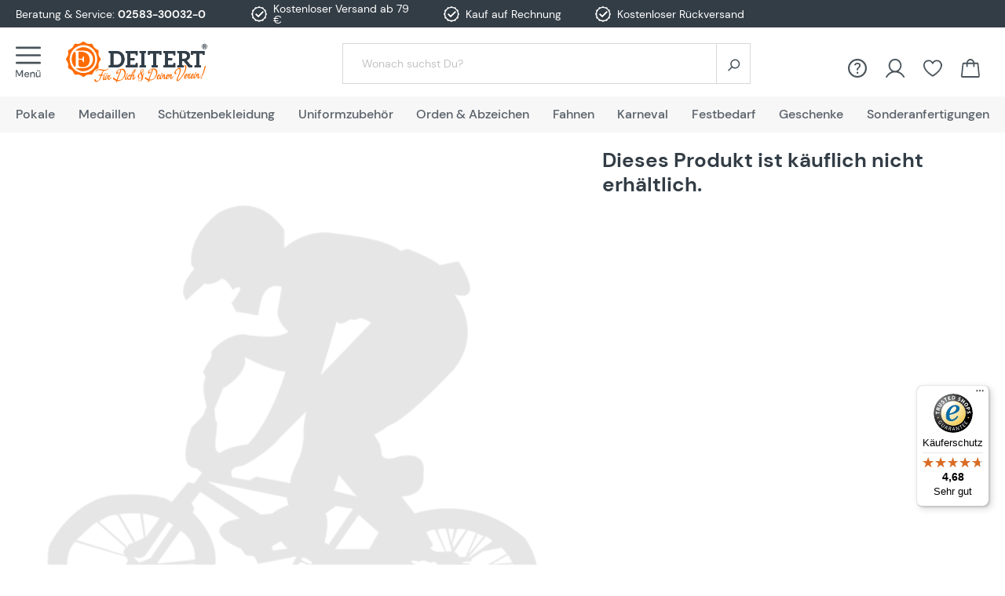

--- FILE ---
content_type: text/html; charset=UTF-8
request_url: https://www.vereinsbedarf-deitert.de/silhouette-radsport-3/
body_size: 22628
content:

<!DOCTYPE html>

<html lang="de-DE"
      itemscope="itemscope"
      >

                                
    <head>
                    
        
                                            
    
                                    <meta charset="utf-8">
            
                <meta name="viewport" content="width=device-width, initial-scale=1">

                            <meta name="author"
                      content="">
                <meta name="robots"
                      content="noindex,nofollow">
                <meta name="revisit-after"
                      content="15 days">
                <meta name="keywords"
                      content="">
                <meta name="description"
                      content="Silhouette Radsport 3 ✓ große Auswahl ✓ sofort lieferbar ✓ Silhouette Radsport 3 jetzt bei vereinsbedarf-deitert.de">
            
                    
                        <meta property="og:type" content="product"/>
        
                    <meta property="og:site_name" content="Deitert"/>
        
                    <meta property="og:url" content="https://www.vereinsbedarf-deitert.de/silhouette-radsport-3/"/>
        
                                    <meta property="og:title" content="Silhouette Radsport 3 bei Deitert sil0091"/>
                    
                                    <meta property="og:description" content="Silhouette Radsport 3 ✓ große Auswahl ✓ sofort lieferbar ✓ Silhouette Radsport 3 jetzt bei vereinsbedarf-deitert.de"/>
                    
                                    <meta property="og:image" content="https://www.vereinsbedarf-deitert.de/media/f6/fe/f8/1703839627/silhouette_rad_003.png"/>
                    
                                    <meta property="product:brand" content="Deitert"/>
                    
                                
            <meta property="product:price:amount"
                  content="0"/>
            <meta property="product:price:currency"
                  content="EUR"/>
        
                    <meta property="product:product_link" content="https://www.vereinsbedarf-deitert.de/silhouette-radsport-3/"/>
        
                    <meta name="twitter:card" content="product"/>
        
                    <meta name="twitter:site" content="Deitert"/>
        
                                    <meta property="twitter:title" content="Silhouette Radsport 3 bei Deitert sil0091"/>
                    
                                    <meta property="twitter:description" content="Silhouette Radsport 3 ✓ große Auswahl ✓ sofort lieferbar ✓ Silhouette Radsport 3 jetzt bei vereinsbedarf-deitert.de"/>
                    
                                    <meta property="twitter:image" content="https://www.vereinsbedarf-deitert.de/media/f6/fe/f8/1703839627/silhouette_rad_003.png"/>
                        
                            <meta 
                      content="Deitert">
                <meta 
                      content="">
                <meta 
                      content="true">
                <meta 
                      content="https://www.vereinsbedarf-deitert.de/media/b9/e5/f3/1682430512/logo-vereinsbedarf-deitert-xl.svg">
            
                                                

                
                    <script type="application/ld+json">
            [{"@context":"https:\/\/schema.org\/","@type":"Product","name":"Silhouette Radsport 3","description":null,"sku":"sil0091","mpn":"sil0091","brand":{"@type":"Brand","name":"Deitert"},"image":["https:\/\/www.vereinsbedarf-deitert.de\/media\/f6\/fe\/f8\/1703839627\/silhouette_rad_003.png"],"offers":[{"@type":"Offer","availability":"https:\/\/schema.org\/InStock","itemCondition":"https:\/\/schema.org\/NewCondition","priceCurrency":"EUR","priceValidUntil":"2026-01-22","url":"https:\/\/www.vereinsbedarf-deitert.de\/silhouette-radsport-3\/","price":0.0}]}]
        </script>
            



    <meta name="format-detection" content="telephone=no">
    <meta name="p:domain_verify" content="74731e07e4224586a83780a7a68bcc0e"/>
        <meta name="viewport" content="width=device-width, initial-scale=1">

                    <link rel="shortcut icon"
                  href="https://www.vereinsbedarf-deitert.de/media/74/5d/95/1683152289/deitert_logo_kl.png">
        
                                <link rel="apple-touch-icon"
                  sizes="180x180"
                  href="https://www.vereinsbedarf-deitert.de/media/74/5d/95/1683152289/deitert_logo_kl.png">
                    
                                         
        <link rel="canonical" href="https://www.vereinsbedarf-deitert.de/silhouette-radsport-3/" />
    
                    <title>Silhouette Radsport 3 bei Deitert sil0091</title>
    
        

                                <link
                    rel="preload"
                    href="https://www.vereinsbedarf-deitert.de/media/e0/00/d8/1682490560/logo-vereinsbedarf-deitert-xs.svg"
                    as="image"
                    media="(min-width: 768px) and (max-width: 991px)" />
        
                    <link
                    rel="preload"
                    href="https://www.vereinsbedarf-deitert.de/media/e0/00/d8/1682490560/logo-vereinsbedarf-deitert-xs.svg"
                    as="image"
                    media="(max-width: 767px)" />
        
                    <link
                    rel="preload"
                    href="https://www.vereinsbedarf-deitert.de/media/b9/e5/f3/1682430512/logo-vereinsbedarf-deitert-xl.svg"
                    as="image"
                    media="(min-width: 992px)" />
            
                                <link rel="stylesheet"
                  href="https://www.vereinsbedarf-deitert.de/theme/335fd3d8de5c3bb56dae3c6c35cc2e63/css/all.css"
                  fetchpriority="high"
            >
            
                        <script>
        window.features = {"V6_5_0_0":true,"v6.5.0.0":true,"V6_6_0_0":false,"v6.6.0.0":false,"V6_7_0_0":false,"v6.7.0.0":false,"VUE3":false,"vue3":false,"JOIN_FILTER":false,"join.filter":false,"MEDIA_PATH":false,"media.path":false,"ES_MULTILINGUAL_INDEX":false,"es.multilingual.index":false,"STOCK_HANDLING":true,"stock.handling":true,"ASYNC_THEME_COMPILATION":false,"async.theme.compilation":false,"FEATURE_SWAGCMSEXTENSIONS_1":true,"feature.swagcmsextensions.1":true,"FEATURE_SWAGCMSEXTENSIONS_2":true,"feature.swagcmsextensions.2":true,"FEATURE_SWAGCMSEXTENSIONS_8":true,"feature.swagcmsextensions.8":true,"FEATURE_SWAGCMSEXTENSIONS_63":true,"feature.swagcmsextensions.63":true};
    </script>
        
                	
                
                        
                            <script>
                    var googleTagManagerFunction = function(w,d,s,l,i){w[l]=w[l]||[];w[l].push({'gtm.start':
                            new Date().getTime(),event:'gtm.js'});var f=d.getElementsByTagName(s)[0],
                        j=d.createElement(s),dl=l!='dataLayer'?'&l='+l:'';j.async=true;j.src=
                        'https://sst.vereinsbedarf-deitert.de/gtm.js?id='+i+dl;f.parentNode.insertBefore(j,f);
                    };

                    setTimeout(() => {
                        googleTagManagerFunction(window,document,'script','dataLayer','GTM-KQHLW4T');
                    }, 3000);
            </script>
                        
                                    
    <script>
        window.dataLayer = window.dataLayer || [];
        function gtag() { dataLayer.push(arguments); }

        (() => {
            const analyticsStorageEnabled = document.cookie.split(';').some((item) => item.trim().includes('google-analytics-enabled=1'));
            const adsEnabled = document.cookie.split(';').some((item) => item.trim().includes('google-ads-enabled=1'));

            // Always set a default consent for consent mode v2
            gtag('consent', 'default', {
                'ad_user_data': adsEnabled ? 'granted' : 'denied',
                'ad_storage': adsEnabled ? 'granted' : 'denied',
                'ad_personalization': adsEnabled ? 'granted' : 'denied',
                'analytics_storage': analyticsStorageEnabled ? 'granted' : 'denied'
            });
        })();
    </script>
        

                
            <script>
            var gRecaptchaLoadCallback = function() {
                grecaptcha.render('gRecaptcha', {
                    sitekey : '6LfC7kUpAAAAAOyMzVceJymeiOFNfD71CG7HHd3-',
                    size: 'invisible',
                    badge: 'bottomright'
                });
            };
            window.gbmedFormsOptions = {
                                sitekey: '6LfC7kUpAAAAAOyMzVceJymeiOFNfD71CG7HHd3-',
                                interval: 1,
                                forms: [],
                modalForms: [],
                                hl: 'de',
                                hideBadge: true,
                hideBadgeText: '<small>Diese Formular ist durch Google reCAPTCHA geschützt und es gelten die <a href="https://policies.google.com/privacy" target="_blank" rel="noreferrer noopener">Datenschutzbestimmungen</a> und <a href="https://policies.google.com/terms" target="_blank" rel="noreferrer noopener">Nutzungsbedingungen</a> von Google.</small>',
                isEnterprise: false,
            };
        </script>
        



							
			<!-- START WGS SCRIPT -->
		<script type="text/plain" class="cmplazyload" data-cmp-purpose="c52" src="https://wgs.vereinsbedarf-deitert.de/static/scripts/
dist/swsix.bundle.js?app_proxy=false&enable_sps=true&external_page=true&shop=www.vereinsbedarf-
deitert.de_bde27d3b9ae24fa8877b44b452d14cfd&shop_system=shopware6&gds_px=AW-1057113445&is_gtm=true&wgs_onload=true" id="wgs-scripttag-prod">|
</script>

		
		<script type="text/javascript">
			window.controllerName = 'product';
			window.actionName = 'index';
			window.trackOrders = '';
			window.anonymize_ip = '';
		</script>

		<script type="text/javascript">
window.wgs_extra = {
	cu: '',
	on: '',
	currency: 'EUR',
}
window.wgs_ctx_uid = '';
window.wgs_extra.pv = {
	id: 'ec557f6d7bfd4d97b4d1abebc8b8a76c',
	sku: 'sil0091',
	brand: 'Deitert',
	quantity: 1,
	name: 'Silhouette Radsport 3',
	price: 0.00,
	currency: '',
};
		</script>

		<script>
			function __wgs_ssn_api(uid, on) {
				const ss_script_url = "https://www.vereinsbedarf-deitert.de/storefront/script/wgsssn";
				const parms = {};
				if (uid) {
					parms["mbssn"] = uid;
				}
				if (on) {
					parms["on"] = on;
				}
				const urlParams = new URLSearchParams(parms);
				return fetch(ss_script_url + "?" + urlParams.toString(), {
					method: "GET",
					credentials: "include",
				});
			}
		</script>

		
		<!-- END WGS SCRIPT -->
	


                            
            
                
        
                                        <script>
                window.activeNavigationId = '82df17890090410b97b559f70b57e311';
                window.router = {
                    'frontend.cart.offcanvas': '/checkout/offcanvas',
                    'frontend.cookie.offcanvas': '/cookie/offcanvas',
                    'frontend.checkout.finish.page': '/checkout/finish',
                    'frontend.checkout.info': '/widgets/checkout/info',
                    'frontend.menu.offcanvas': '/widgets/menu/offcanvas',
                    'frontend.cms.page': '/widgets/cms',
                    'frontend.cms.navigation.page': '/widgets/cms/navigation',
                    'frontend.account.addressbook': '/widgets/account/address-book',
                    'frontend.country.country-data': '/country/country-state-data',
                    'frontend.app-system.generate-token': '/app-system/Placeholder/generate-token',
                    };
                window.salesChannelId = 'bde27d3b9ae24fa8877b44b452d14cfd';
            </script>
        

        
    <script>
        window.router['widgets.swag.cmsExtensions.quickview'] = '/swag/cms-extensions/quickview';
        window.router['widgets.swag.cmsExtensions.quickview.variant'] = '/swag/cms-extensions/quickview/variant';
    </script>

    <script>
        // Get full path for Analytics by name. Insert JS in the head.
        window.router['frontend.nosto.analytics-tracking'] = '/nosto/analytics-tracking';
        window.router['frontend.nosto.preview.toggle'] = '/nosto/preview-toggle';

        // Immediately sync localStorage with cookie for instant availability
        (function() {
            const currentPreview = localStorage.getItem('nosto:preview') === 'true';
            const expires = new Date();
            expires.setTime(expires.getTime() + (24 * 60 * 60 * 1000)); // 1 day
            document.cookie = `nosto_preview=${currentPreview ? '1' : '0'};expires=${expires.toUTCString()};path=/;SameSite=Lax`;
        })();
    </script>

                                <script>
                
                window.breakpoints = {"xs":0,"sm":576,"md":768,"lg":992,"xl":1200};
            </script>
        
                                    <script>
                    window.customerLoggedInState = 0;

                    window.wishlistEnabled = 1;
                </script>
                    
                    <script type="text/plain" class="cmplazyload" data-cmp-purpose="c54" data-cmp-src="https://static.heyflow.com/widget/latest/webview.js"></script>

    <script async type="text/plain" class="cmplazyload" data-cmp-purpose="c54" data-cmp-src="https://userlike-cdn-widgets.s3-eu-west-1.amazonaws.com/dbd7b89b40e7063fb2d0738f37094b800babc922dfe8926109b829038b115a48.js"></script>

    <script type="text/plain" class="cmplazyload" data-cmp-purpose="c52">
        function getUrlParameter(e) {
            e = e.replace(/[\[]/, "\\[").replace(/[\]]/, "\\]");
            var n = new RegExp("[\\?&]" + e + "=([^&#]*)").exec(location.search);
            return null === n ? "" : decodeURIComponent(n[1].replace(/\+/g, " "))
        }

        var mAT = new Array();
        mAT[0] = 'OOjp3ft29W3sgJdaJ6ZUHIseywVQtHE8nLFzJQ_IdOhPMRK09WL-cA';

        var val = '';

        var hcPP = '';
        var uniqueId = '';
        var mAObj = null;

        mln(mAT, val, hcPP, uniqueId, mAObj);

    </script>

    <script>(function(){var tk="a9bd829799a3e504777fec7fa4fd72feaa00085eb56683939f0f77eff6e9",sm=100,dn=window.location.hostname,im="https://pm.scalecommerce.cloud/img/perf.gif",sc="https://pm.scalecommerce.cloud/scripts/main@1.0.0/core.min.js";function lc(){var s=document.createElement("script");s.src=sc+"?token="+encodeURIComponent(tk)+"&samplingRate="+sm+"&domain="+encodeURIComponent(dn),s.async=!0,s.defer=!0,s.onload=function(){"function"==typeof window.initM&&window.initM(tk,sm,dn)},document.head.appendChild(s)}function li(){var p=new Image;p.onload=lc,p.onerror=function(){console.error("Tracking pixel failed to load. Loading core script anyway."),lc()},p.src=im+"?token="+encodeURIComponent(tk)+"&samplingRate="+sm+"&domain="+encodeURIComponent(dn)}"requestIdleCallback"in window?requestIdleCallback(li,{timeout:5e3}):setTimeout(li,1)})();</script>


                            <script>
                window.themeAssetsPublicPath = 'https://www.vereinsbedarf-deitert.de/theme/01966336b23473d5817967d9a16d082b/assets/';
            </script>
        
                            
                                            
    <script id="mabpMaxPurchaseMsg" type="text/x-template">
                                                                                                                                    <span class="icon icon-info">
                        <svg xmlns="http://www.w3.org/2000/svg" xmlns:xlink="http://www.w3.org/1999/xlink" width="24" height="24" viewBox="0 0 24 24"><defs><path d="M12 7c.5523 0 1 .4477 1 1s-.4477 1-1 1-1-.4477-1-1 .4477-1 1-1zm1 9c0 .5523-.4477 1-1 1s-1-.4477-1-1v-5c0-.5523.4477-1 1-1s1 .4477 1 1v5zm11-4c0 6.6274-5.3726 12-12 12S0 18.6274 0 12 5.3726 0 12 0s12 5.3726 12 12zM12 2C6.4772 2 2 6.4772 2 12s4.4772 10 10 10 10-4.4772 10-10S17.5228 2 12 2z" id="icons-default-info" /></defs><use xlink:href="#icons-default-info" fill="#758CA3" fill-rule="evenodd" /></svg>
        </span>
    
     Maximalabnahmemenge: %qty%
            </script>
    <script id="mabpMinPurchaseMsg" type="text/x-template">
                                                                                                                                    <span class="icon icon-info">
                        <svg xmlns="http://www.w3.org/2000/svg" xmlns:xlink="http://www.w3.org/1999/xlink" width="24" height="24" viewBox="0 0 24 24"><use xlink:href="#icons-default-info" fill="#758CA3" fill-rule="evenodd" /></svg>
        </span>
    
     Mindestabnahmemenge: %qty%
            </script>

            
                
            <script>
                window.maxiaAdvBlockPrices = {
                    currencyConfig: {
                        locale: "de-DE",
                        symbol: "\u20ac",
                        symbolPosition: 1,
                        isoCode: "EUR"
                    },
                    liveUpdateConfig: {
                        liveUpdateBuyBox: false
                    }
                };

                            </script>
            
                                                                                            <script type="text/javascript" src="https://www.vereinsbedarf-deitert.de/theme/335fd3d8de5c3bb56dae3c6c35cc2e63/js/all.js" defer></script>
                                                        


    
    
    

        </head>

        
                                                                                                                                                                                                
    <!-- added by Trusted Shops app: Start -->
    <script src="https://integrations.etrusted.com/applications/widget.js/v2" async defer></script>
    <!-- End -->
                        
    <body class="    is-ctl-product is-act-index  show-conversion-checkout   
">

            
    
                            <script>
        dataLayer = window.dataLayer || [];
        // Clear the previous ecommerce object
        dataLayer.push({ ecommerce: null });
        // Push regular datalayer
        dataLayer.push({"pageTitle":"Silhouette Radsport 3 bei Deitert sil0091","pageSubCategory":"","pageCategoryID":"","pageSubCategoryID":"","pageCountryCode":"de-DE","pageLanguageCode":"Deutsch","pageVersion":1,"pageTestVariation":"1","pageValue":1,"pageAttributes":"1","pageCategory":"Product","productID":"ec557f6d7bfd4d97b4d1abebc8b8a76c","productName":"Silhouette Radsport 3","productPrice":"0.00","productEAN":"2500000525490","productSku":"sil0091","productManufacturerNumber":"","productCurrency":"EUR","visitorLoginState":"Logged Out","visitorType":"NOT LOGGED IN","visitorLifetimeValue":0,"visitorExistingCustomer":"No"});
                // Push new GA4 tags
        dataLayer.push({"event":"view_item","ecommerce":{"currency":"EUR","value":0,"items":[{"item_name":"Silhouette Radsport 3","item_id":"sil0091","price":0,"index":0,"item_list_name":"Category","quantity":1,"item_brand":"Deitert"}]}});
                            </script>
            
                
                                                            <script>
                    let consentId = 90244;
                    window.gdprAppliesGlobally=true;if(!("cmp_id" in window)||window.cmp_id<1){window.cmp_id=consentId}if(!("cmp_cdid" in window)){window.cmp_cdid=""}if(!("cmp_params" in window)){window.cmp_params=""}if(!("cmp_host" in window)){window.cmp_host="d.delivery.consentmanager.net"}if(!("cmp_cdn" in window)){window.cmp_cdn="cdn.consentmanager.net"}if(!("cmp_proto" in window)){window.cmp_proto="https:"}if(!("cmp_codesrc" in window)){window.cmp_codesrc="3"}window.cmp_getsupportedLangs=function(){var b=["DE","EN","FR","IT","NO","DA","FI","ES","PT","RO","BG","ET","EL","GA","HR","LV","LT","MT","NL","PL","SV","SK","SL","CS","HU","RU","SR","ZH","TR","UK","AR","BS"];if("cmp_customlanguages" in window){for(var a=0;a<window.cmp_customlanguages.length;a++){b.push(window.cmp_customlanguages[a].l.toUpperCase())}}return b};window.cmp_getRTLLangs=function(){return["AR"]};window.cmp_getlang=function(j){if(typeof(j)!="boolean"){j=true}if(j&&typeof(cmp_getlang.usedlang)=="string"&&cmp_getlang.usedlang!==""){return cmp_getlang.usedlang}var g=window.cmp_getsupportedLangs();var c=[];var f=location.hash;var e=location.search;var a="languages" in navigator?navigator.languages:[];if(f.indexOf("cmplang=")!=-1){c.push(f.substr(f.indexOf("cmplang=")+8,2).toUpperCase())}else{if(e.indexOf("cmplang=")!=-1){c.push(e.substr(e.indexOf("cmplang=")+8,2).toUpperCase())}else{if("cmp_setlang" in window&&window.cmp_setlang!=""){c.push(window.cmp_setlang.toUpperCase())}else{if(a.length>0){for(var d=0;d<a.length;d++){c.push(a[d])}}}}}if("language" in navigator){c.push(navigator.language)}if("userLanguage" in navigator){c.push(navigator.userLanguage)}var h="";for(var d=0;d<c.length;d++){var b=c[d].toUpperCase();if(g.indexOf(b)!=-1){h=b;break}if(b.indexOf("-")!=-1){b=b.substr(0,2)}if(g.indexOf(b)!=-1){h=b;break}}if(h==""&&typeof(cmp_getlang.defaultlang)=="string"&&cmp_getlang.defaultlang!==""){return cmp_getlang.defaultlang}else{if(h==""){h="EN"}}h=h.toUpperCase();return h};(function(){var n=document;var p=window;var f="";var b="_en";if("cmp_getlang" in p){f=p.cmp_getlang().toLowerCase();if("cmp_customlanguages" in p){for(var h=0;h<p.cmp_customlanguages.length;h++){if(p.cmp_customlanguages[h].l.toUpperCase()==f.toUpperCase()){f="en";break}}}b="_"+f}function g(e,d){var l="";e+="=";var i=e.length;if(location.hash.indexOf(e)!=-1){l=location.hash.substr(location.hash.indexOf(e)+i,9999)}else{if(location.search.indexOf(e)!=-1){l=location.search.substr(location.search.indexOf(e)+i,9999)}else{return d}}if(l.indexOf("&")!=-1){l=l.substr(0,l.indexOf("&"))}return l}var j=("cmp_proto" in p)?p.cmp_proto:"https:";var o=["cmp_id","cmp_params","cmp_host","cmp_cdn","cmp_proto"];for(var h=0;h<o.length;h++){if(g(o[h],"%%%")!="%%%"){window[o[h]]=g(o[h],"")}}var k=("cmp_ref" in p)?p.cmp_ref:location.href;var q=n.createElement("script");q.setAttribute("data-cmp-ab","1");var c=g("cmpdesign","");var a=g("cmpregulationkey","");q.src=j+"//"+p.cmp_host+"/delivery/cmp.php?"+("cmp_id" in p&&p.cmp_id>0?"id="+p.cmp_id:"")+("cmp_cdid" in p?"cdid="+p.cmp_cdid:"")+"&h="+encodeURIComponent(k)+(c!=""?"&cmpdesign="+encodeURIComponent(c):"")+(a!=""?"&cmpregulationkey="+encodeURIComponent(a):"")+("cmp_params" in p?"&"+p.cmp_params:"")+(n.cookie.length>0?"&__cmpfcc=1":"")+"&l="+f.toLowerCase()+"&o="+(new Date()).getTime();q.type="text/javascript";q.async=true;if(n.currentScript){n.currentScript.parentElement.appendChild(q)}else{if(n.body){n.body.appendChild(q)}else{var m=n.getElementsByTagName("body");if(m.length==0){m=n.getElementsByTagName("div")}if(m.length==0){m=n.getElementsByTagName("span")}if(m.length==0){m=n.getElementsByTagName("ins")}if(m.length==0){m=n.getElementsByTagName("script")}if(m.length==0){m=n.getElementsByTagName("head")}if(m.length>0){m[0].appendChild(q)}}}var q=n.createElement("script");q.src=j+"//"+p.cmp_cdn+"/delivery/js/cmp"+b+".min.js";q.type="text/javascript";q.setAttribute("data-cmp-ab","1");q.async=true;if(n.currentScript){n.currentScript.parentElement.appendChild(q)}else{if(n.body){n.body.appendChild(q)}else{var m=n.getElementsByTagName("body");if(m.length==0){m=n.getElementsByTagName("div")}if(m.length==0){m=n.getElementsByTagName("span")}if(m.length==0){m=n.getElementsByTagName("ins")}if(m.length==0){m=n.getElementsByTagName("script")}if(m.length==0){m=n.getElementsByTagName("head")}if(m.length>0){m[0].appendChild(q)}}}})();window.cmp_addFrame=function(b){if(!window.frames[b]){if(document.body){var a=document.createElement("iframe");a.style.cssText="display:none";a.name=b;document.body.appendChild(a)}else{window.setTimeout(window.cmp_addFrame,10,b)}}};window.cmp_rc=function(h){var b=document.cookie;var f="";var d=0;while(b!=""&&d<100){d++;while(b.substr(0,1)==" "){b=b.substr(1,b.length)}var g=b.substring(0,b.indexOf("="));if(b.indexOf(";")!=-1){var c=b.substring(b.indexOf("=")+1,b.indexOf(";"))}else{var c=b.substr(b.indexOf("=")+1,b.length)}if(h==g){f=c}var e=b.indexOf(";")+1;if(e==0){e=b.length}b=b.substring(e,b.length)}return(f)};window.cmp_stub=function(){var a=arguments;__cmapi.a=__cmapi.a||[];if(!a.length){return __cmapi.a}else{if(a[0]==="ping"){if(a[1]===2){a[2]({gdprApplies:gdprAppliesGlobally,cmpLoaded:false,cmpStatus:"stub",displayStatus:"hidden",apiVersion:"2.0",cmpId:31},true)}else{a[2](false,true)}}else{if(a[0]==="getUSPData"){a[2]({version:1,uspString:window.cmp_rc("")},true)}else{if(a[0]==="getTCData"){__cmapi.a.push([].slice.apply(a))}else{if(a[0]==="addEventListener"||a[0]==="removeEventListener"){__cmapi.a.push([].slice.apply(a))}else{if(a.length==4&&a[3]===false){a[2]({},false)}else{__cmapi.a.push([].slice.apply(a))}}}}}}};window.cmp_msghandler=function(d){var a=typeof d.data==="string";try{var c=a?JSON.parse(d.data):d.data}catch(f){var c=null}if(typeof(c)==="object"&&c!==null&&"__cmpCall" in c){var b=c.__cmpCall;window.__cmp(b.command,b.parameter,function(h,g){var e={__cmpReturn:{returnValue:h,success:g,callId:b.callId}};d.source.postMessage(a?JSON.stringify(e):e,"*")})}if(typeof(c)==="object"&&c!==null&&"__cmapiCall" in c){var b=c.__cmapiCall;window.__cmapi(b.command,b.parameter,function(h,g){var e={__cmapiReturn:{returnValue:h,success:g,callId:b.callId}};d.source.postMessage(a?JSON.stringify(e):e,"*")})}if(typeof(c)==="object"&&c!==null&&"__uspapiCall" in c){var b=c.__uspapiCall;window.__uspapi(b.command,b.version,function(h,g){var e={__uspapiReturn:{returnValue:h,success:g,callId:b.callId}};d.source.postMessage(a?JSON.stringify(e):e,"*")})}if(typeof(c)==="object"&&c!==null&&"__tcfapiCall" in c){var b=c.__tcfapiCall;window.__tcfapi(b.command,b.version,function(h,g){var e={__tcfapiReturn:{returnValue:h,success:g,callId:b.callId}};d.source.postMessage(a?JSON.stringify(e):e,"*")},b.parameter)}};window.cmp_setStub=function(a){if(!(a in window)||(typeof(window[a])!=="function"&&typeof(window[a])!=="object"&&(typeof(window[a])==="undefined"||window[a]!==null))){window[a]=window.cmp_stub;window[a].msgHandler=window.cmp_msghandler;window.addEventListener("message",window.cmp_msghandler,false)}};window.cmp_addFrame("__cmapiLocator");window.cmp_addFrame("__cmpLocator");window.cmp_addFrame("__uspapiLocator");window.cmp_addFrame("__tcfapiLocator");window.cmp_setStub("__cmapi");window.cmp_setStub("__cmp");window.cmp_setStub("__tcfapi");window.cmp_setStub("__uspapi");</script>
                        
                                <noscript class="noscript-main">
                
    <div role="alert"
         class="alert alert-info alert-has-icon">
                                                                        
                                                                                                                                                                    <span class="icon icon-info">
                        <svg xmlns="http://www.w3.org/2000/svg" xmlns:xlink="http://www.w3.org/1999/xlink" width="24" height="24" viewBox="0 0 24 24"><defs><path d="M12 7c.5523 0 1 .4477 1 1s-.4477 1-1 1-1-.4477-1-1 .4477-1 1-1zm1 9c0 .5523-.4477 1-1 1s-1-.4477-1-1v-5c0-.5523.4477-1 1-1s1 .4477 1 1v5zm11-4c0 6.6274-5.3726 12-12 12S0 18.6274 0 12 5.3726 0 12 0s12 5.3726 12 12zM12 2C6.4772 2 2 6.4772 2 12s4.4772 10 10 10 10-4.4772 10-10S17.5228 2 12 2z" id="icons-default-info" /></defs><use xlink:href="#icons-default-info" fill="#758CA3" fill-rule="evenodd" /></svg>
        </span>
    
                                                        
                                    
                    <div class="alert-content-container">
                                                    
                                    <div class="alert-content">
                                                    Um unseren Shop in vollem Umfang nutzen zu können, empfehlen wir Ihnen Javascript in Ihrem Browser zu aktivieren.
                                            </div>
                
                                                                </div>
            </div>
            </noscript>
        
    
    <!-- Google Tag Manager Noscript -->
            <noscript class="noscript-gtm">
            <iframe src="https://sst.vereinsbedarf-deitert.de/ns.html?id=GTM-KQHLW4T"
                    height="0"
                    width="0"
                    style="display:none;visibility:hidden">
            </iframe>
        </noscript>
        <!-- End Google Tag Manager Noscript -->

            <header class="header-main">
            <div class="top-bar">

        <div class="container benefits">
            <div class="row">
                <div class="col-3 col-sm-8 col-xl-3 d-none d-sm-flex align-items-center topbar-service">
                                            <img class="contact-image" 
                             src="https://www.vereinsbedarf-deitert.de/media/15/b5/0a/1684762820/bettina.png"
                             alt="Kontakt-Symbol für persönliche Beratung"
                             loading="lazy">
                                        Beratung &amp; Service:&nbsp;
                    <a href="tel:+492583300320">02583-30032-0</a>
                </div>
                <div class="col-2 d-none d-xl-flex align-items-center justify-content-center px-0"><i class="icon-benefit"></i>Kostenloser Versand ab 79 €</div>
                <div class="col-2 d-none d-xl-flex align-items-center justify-content-center px-0"><i class="icon-benefit"></i>Kauf auf Rechnung</div>
                <div class="col-2 d-none d-xl-flex align-items-center justify-content-center px-0"><i class="icon-benefit"></i>Kostenloser Rückversand</div>
                <div class="col-12 col-sm-4 col-xl-3 d-flex align-items-center justify-content-center justify-content-sm-end header-trusted-widget"><etrusted-widget data-etrusted-widget-id="wdg-bd342615-7157-4324-9e01-9d801c874241"></etrusted-widget>
                </div>
            </div>
        </div>

            </div>
                    <div class="container">
                    
        <div class="row gx-1 align-items-center header-row">
                    <div class="col-6 col-sm-auto d-flex align-items-center">
                                    <div>
                        <div class="menu-button">
                                                            <button class="btn nav-main-toggle-btn header-actions-btn"
                                        type="button"
                                        data-offcanvas-menu="true"
                                        data-href="/widgets/menu/offcanvas?navigationId=treeItem.category.id"
                                        aria-label="Menü">
                                                                            <span aria-hidden="true">
                                                                                                                                                            <span class="icon icon-MaterialIcons icon-MaterialIcons-icon-menu">
                        <?xml version="1.0" encoding="UTF-8"?>
<svg id="Ebene_1" xmlns="http://www.w3.org/2000/svg" version="1.1" viewBox="0 0 24 29.2">
  <defs>
    <style>
      .st0 {
      fill: #333d46;
      }
    </style>
  </defs>
  <path class="st0" d="M23,2H1c-.5,0-1-.4-1-1S.4,0,1,0h22.1c.5,0,1,.4,1,1s-.4,1-1,1Z"/>
  <path class="st0" d="M23,9.2H1c-.5,0-1-.4-1-1s.4-1,1-1h22.1c.5,0,1,.4,1,1s-.4,1-1,1Z"/>
  <path class="st0" d="M23,16.5H1c-.5,0-1-.4-1-1s.4-1,1-1h22.1c.5,0,1,.4,1,1s-.4,1-1,1Z"/>
  <path class="st0" d="M5.8,22.4h1.1v6.7h-1v-5.1l-2.1,4.1h-.7l-2.1-4.1v5H.1v-6.7h1.1l2.3,4.6,2.3-4.6ZM22.5,23.6c.1,0,.3,0,.4-.1.1-.1.2-.2.2-.4s0-.3-.2-.4c0-.1-.2-.2-.4-.2s-.3,0-.4.2c-.1.1-.2.2-.2.4s0,.3.2.4c.1,0,.2.1.4.1ZM20.9,23.6c.1,0,.3,0,.4-.1.1-.1.2-.2.2-.4s0-.3-.2-.4c-.1-.1-.2-.2-.4-.2s-.3,0-.4.2c0,.1-.1.2-.1.4s0,.3.1.4c.1,0,.2.1.4.1ZM22.9,24.3v2.6c0,.3,0,.6-.2.8s-.3.4-.5.5c-.2.1-.4.2-.7.2-.4,0-.7-.1-.9-.3-.2-.2-.3-.6-.3-1v-2.8h-1v2.9c0,.5,0,.9.2,1.2.2.3.4.5.6.7.3.2.6.2,1,.2s.7,0,1-.3c.3-.2.5-.4.6-.7v.8h.9v-4.9h-1ZM17.4,24.4c-.3-.2-.6-.2-1-.2s-.7,0-1,.3c-.3.2-.5.4-.7.7v-.8h-.9v4.9h1v-2.6c0-.3,0-.6.2-.8.1-.2.3-.4.5-.5.2-.1.4-.2.7-.2.4,0,.7.1.9.3.2.2.3.6.3,1v2.8h1v-2.9c0-.5,0-.9-.2-1.2-.2-.3-.4-.5-.6-.7ZM12.5,25.3c.2.3.3.7.3,1.2s0,.1,0,.2c0,0,0,.2,0,.2h-3.7c0,.3,0,.6.2.8.1.2.3.4.5.6.2.1.5.2.7.2s.6,0,.8-.2c.2-.1.3-.3.4-.5h1c0,.3-.2.6-.4.8-.2.2-.4.4-.7.5-.3.1-.6.2-1,.2s-.9-.1-1.2-.3c-.4-.2-.6-.5-.8-.9-.2-.4-.3-.8-.3-1.3s0-1,.3-1.3c.2-.4.5-.7.8-.9.4-.2.8-.3,1.3-.3s.9.1,1.2.3c.3.2.6.5.8.8ZM11.9,26.2c0-.4-.2-.7-.4-.9-.3-.2-.6-.3-.9-.3s-.5,0-.7.2c-.2.1-.4.3-.5.5,0,.2-.1.4-.2.6h2.8Z"/>
</svg>
        </span>
    
                                            </span>
                                                                    </button>
                                                    </div>
                    </div>
                                    <div class="header-logo-main">
                    <a class="header-logo-main-link"
               href="/"
               title="Zur Startseite gehen">
                                    <picture class="header-logo-picture">
                                        <source srcset="https://www.vereinsbedarf-deitert.de/media/e0/00/d8/1682490560/logo-vereinsbedarf-deitert-xs.svg"
                media="(min-width: 768px) and (max-width: 991px)"
                fetchpriority="high">
    
                                    <source srcset="https://www.vereinsbedarf-deitert.de/media/e0/00/d8/1682490560/logo-vereinsbedarf-deitert-xs.svg"
                media="(max-width: 767px)"
                fetchpriority="high">
    
                                    <img src="https://www.vereinsbedarf-deitert.de/media/b9/e5/f3/1682430512/logo-vereinsbedarf-deitert-xl.svg"
             alt="Zur Startseite gehen"
             class="img-fluid header-logo-main-img"
             fetchpriority="high">
                        </picture>
                            </a>
            </div>
            </div>
        
                    <div class="col-6 order-1 col-sm-auto order-sm-2 header-actions-col">
                <div class="row g-0 justify-content-end">

                                                                                        
                                            <div class="col-auto d-none d-sm-block">
    <a class="btn help-menu-btn header-actions-btn" href="/informationen/faq/" title="FAQ &amp;amp; Hilfe" aria-label="FAQ &amp;amp; Hilfe">
        <span class="header-help-icon" aria-hidden="true">
                                                                                                                            <span class="icon icon-MaterialIcons icon-MaterialIcons-icon-help">
                        <svg xmlns="http://www.w3.org/2000/svg" width="20" height="20" viewBox="0 0 20 20">
  <path id="help_FILL0_wght400_GRAD200_opsz48" d="M74.094-880.135a1,1,0,0,0,.735-.3.994.994,0,0,0,.3-.733,1,1,0,0,0-.3-.735.994.994,0,0,0-.733-.3,1,1,0,0,0-.735.3.994.994,0,0,0-.3.733,1,1,0,0,0,.3.735A.994.994,0,0,0,74.094-880.135Zm-.984-3.678h1.707a4.843,4.843,0,0,1,.144-1.23A2.94,2.94,0,0,1,76-886.337a4,4,0,0,0,1.07-1.224,2.972,2.972,0,0,0,.325-1.394A2.728,2.728,0,0,0,76.5-891.1a3.4,3.4,0,0,0-2.348-.788,3.959,3.959,0,0,0-2.259.637,3.5,3.5,0,0,0-1.358,1.767l1.514.577a2.205,2.205,0,0,1,.733-1.058,2.009,2.009,0,0,1,1.286-.409,1.923,1.923,0,0,1,1.274.421,1.357,1.357,0,0,1,.5,1.094,1.7,1.7,0,0,1-.33,1,5.433,5.433,0,0,1-.92.974,4.939,4.939,0,0,0-1.142,1.3A3.7,3.7,0,0,0,73.111-883.812ZM73.989-876a9.591,9.591,0,0,1-3.871-.794,10.207,10.207,0,0,1-3.177-2.148,10.2,10.2,0,0,1-2.148-3.18A9.625,9.625,0,0,1,64-886a9.647,9.647,0,0,1,.8-3.9,10.244,10.244,0,0,1,2.156-3.184,10.041,10.041,0,0,1,3.178-2.139,9.7,9.7,0,0,1,3.86-.779,9.879,9.879,0,0,1,3.907.779,9.931,9.931,0,0,1,3.186,2.139,10.087,10.087,0,0,1,2.136,3.189A9.834,9.834,0,0,1,84-885.987a9.681,9.681,0,0,1-.779,3.865,10.054,10.054,0,0,1-2.139,3.171,10.237,10.237,0,0,1-3.188,2.155A9.682,9.682,0,0,1,73.989-876ZM74-877.755a7.928,7.928,0,0,0,5.835-2.422A7.959,7.959,0,0,0,82.245-886a7.948,7.948,0,0,0-2.41-5.836A7.948,7.948,0,0,0,74-894.245a7.96,7.96,0,0,0-5.823,2.41A7.928,7.928,0,0,0,65.755-886a7.94,7.94,0,0,0,2.422,5.823A7.94,7.94,0,0,0,74-877.755ZM74-886Z" transform="translate(-64 896)" fill="#333d46"/>
</svg>

        </span>
    
            </span>
        <div class="header-actions-title d-none d-xxl-block">
            FAQ &amp; Hilfe
        </div>
    </a>
</div>
                    
                                                                        <div class="col-auto">
                                <div class="account-menu">
                                        <div class="dropdown">
            <button class="btn account-menu-btn header-actions-btn"
            type="button"
            id="accountWidget"
            data-offcanvas-account-menu="true"
            data-bs-toggle="dropdown"
            aria-haspopup="true"
            aria-expanded="false"
            aria-label="Ihr Konto"
            title="Ihr Konto">
        <span aria-hidden="true">
                                                                                                                            <span class="icon icon-MaterialIcons icon-MaterialIcons-icon-account">
                        <?xml version="1.0" encoding="UTF-8"?>
<svg id="icon-user" xmlns="http://www.w3.org/2000/svg" version="1.1" viewBox="0 0 22 22">
  <defs>
    <style>
      .st0 {
      fill: #333d46;
      }
    </style>
  </defs>
  <path class="st0" d="M7,14.7C2.5,11.4,2.6,5.9,5.3,2.6c2.8-3.3,7.8-3.6,10.9-.5,1.8,1.8,2.5,4,2.3,6.5-.2,2.6-1.5,4.5-3.5,6,.3.2.5.3.7.4,2.5,1.1,4.5,2.8,6,5.3.4.7.4,1.3,0,1.6-.5.3-.9,0-1.3-.6-3.8-6.3-12.2-7.3-17.1-1.9-.5.6-1,1.3-1.4,1.9-.5.7-.9.9-1.4.6-.5-.3-.5-.8,0-1.6,1.5-2.4,3.5-4.2,6-5.3.2,0,.4-.2.6-.3h0ZM5.1,7.9c0,3.4,2.6,6.1,5.8,6.1,3.3,0,5.9-2.7,6-6.1,0-3.4-2.6-6.2-5.8-6.2-3.3,0-5.9,2.7-5.9,6.1h0Z"/>
</svg>
        </span>
    
            </span>
        <div class="header-actions-title d-none d-xxl-block">
                             Anmelden
                    </div>
    </button>

                    <div class="dropdown-menu dropdown-menu-end account-menu-dropdown js-account-menu-dropdown"
                 aria-labelledby="accountWidget">
                

        
            <div class="offcanvas-header">
                            <button class="btn btn-light offcanvas-close js-offcanvas-close"
                        type="button"
                        aria-label="Menü schließen"
                        title="Menü schließen">
                                            <span aria-hidden="true">
                                                                                                                                            <span class="icon icon-x icon-sm">
                        <svg xmlns="http://www.w3.org/2000/svg" xmlns:xlink="http://www.w3.org/1999/xlink" width="24" height="24" viewBox="0 0 24 24"><defs><path d="m10.5858 12-7.293-7.2929c-.3904-.3905-.3904-1.0237 0-1.4142.3906-.3905 1.0238-.3905 1.4143 0L12 10.5858l7.2929-7.293c.3905-.3904 1.0237-.3904 1.4142 0 .3905.3906.3905 1.0238 0 1.4143L13.4142 12l7.293 7.2929c.3904.3905.3904 1.0237 0 1.4142-.3906.3905-1.0238.3905-1.4143 0L12 13.4142l-7.2929 7.293c-.3905.3904-1.0237.3904-1.4142 0-.3905-.3906-.3905-1.0238 0-1.4143L10.5858 12z" id="icons-default-x" /></defs><use xlink:href="#icons-default-x" fill="#758CA3" fill-rule="evenodd" /></svg>
        </span>
    
                            </span>
                    
                                            Menü schließen
                                    </button>
                    </div>
    
            <div class="offcanvas-body">
                <div class="account-menu">
                                    <div class="dropdown-header account-menu-header">
                    Ihr Konto
                </div>
                    
                                    <div class="account-menu-login">
                                            <a href="/account/login"
                           title="Anmelden und weiter"
                           class="btn btn-primary account-menu-login-button">
                            Anmelden und weiter
                        </a>
                    
                                            <div class="account-menu-register">
                            oder <a href="/account/login"
                                                                            title="Registrieren">registrieren</a>
                        </div>
                                    </div>
                    
                    <div class="account-menu-links">
                    <div class="header-account-menu">
        <div class="card account-menu-inner">
                                        
                                                <div class="list-group list-group-flush account-aside-list-group">
                        
                                                                <a href="/account"
                                   title="Übersicht"
                                   class="list-group-item list-group-item-action account-aside-item">
                                    Übersicht
                                </a>
                            
                                                            <a href="/account/profile"
                                   title="Persönliches Profil"
                                   class="list-group-item list-group-item-action account-aside-item">
                                    Persönliches Profil
                                </a>
                            
                                                            <a href="/account/address"
                                   title="Adressen"
                                   class="list-group-item list-group-item-action account-aside-item">
                                    Adressen
                                </a>
                            
                                                            <a href="/account/payment"
                                   title="Zahlungsarten"
                                   class="list-group-item list-group-item-action account-aside-item">
                                    Zahlungsarten
                                </a>
                            
                                                            <a href="/account/order"
                                   title="Bestellungen"
                                   class="list-group-item list-group-item-action account-aside-item">
                                    Bestellungen
                                </a>
                                                    

                        <a href="/account/mollie/subscriptions" title="Abonnements" class="list-group-item list-group-item-action account-aside-item">
                Abonnements
            </a>
            
                    </div>
                            
                                                </div>
    </div>
            </div>
            </div>
        </div>
                </div>
            </div>
                                </div>
                            </div>
                        
                    
                                                                                                        <div class="col-auto">
                                    <div class="header-wishlist">
                                        <a class="btn header-wishlist-btn header-actions-btn"
                                           href="/wishlist"
                                           title="Merkzettel"
                                           aria-label="Merkzettel">
                                                
            <span class="header-wishlist-icon" aria-hidden="true">
                                                                                                                            <span class="icon icon-MaterialIcons icon-MaterialIcons-icon-heart">
                        <?xml version="1.0" encoding="UTF-8"?>
<svg id="icon-heart" xmlns="http://www.w3.org/2000/svg" version="1.1" viewBox="0 0 22 22">
  <defs>
    <style>
      .st0 {
      fill: #333d46;
      }
    </style>
  </defs>
  <path class="st0" d="M11.1,3.6c1.9-2.9,6.3-3,8.8-.7,6.1,5.6-2.6,14.1-7.4,17.1-1.3.8-1.3,1.1-2.6.3C6.1,18.1,1,13.4.2,9.1-1.2,2.3,6.4-1.4,10.9,3.6h.2ZM10.4,6c-.3-.2-.6-1.2-1-1.6C7.2,1.7,2.2,3,1.7,6.5c-.7,5.2,5.2,10.1,9.2,12.4,3.6-2.1,8.4-5.9,9.2-10.2,1-5-4.7-7.7-7.7-4.2-.5.5-.9,2.4-2,1.5h0Z"/>
</svg>
        </span>
    
            </span>
    
    
    
    <span class="badge bg-primary header-wishlist-badge"
          id="wishlist-basket"
          data-wishlist-storage="true"
          data-wishlist-storage-options="{&quot;listPath&quot;:&quot;\/wishlist\/list&quot;,&quot;mergePath&quot;:&quot;\/wishlist\/merge&quot;,&quot;pageletPath&quot;:&quot;\/wishlist\/merge\/pagelet&quot;}"
          data-wishlist-widget="true"
          data-wishlist-widget-options="{&quot;showCounter&quot;:true}"
    ></span>
    <div class="header-actions-title d-none d-xxl-block">
        Wunschliste
    </div>
                                        </a>
                                    </div>
                                </div>
                            
                                            
                                            <div class="col-auto">
                            <div
                                    class="header-cart"
                                                                                                                data-offcanvas-cart="true"
                                                                >
                            </div>
                            <a class="btn header-cart-btn header-actions-btn"
                               href="/checkout/cart"
                               data-cart-widget="true"
                               title="Warenkorb"
                               aria-label="Warenkorb">
                                
        <span class="header-cart-icon" aria-hidden="true">
                                                                                                                        <span class="icon icon-MaterialIcons icon-MaterialIcons-icon-cart">
                        <?xml version="1.0" encoding="UTF-8"?>
<svg id="icon-cart" xmlns="http://www.w3.org/2000/svg" version="1.1" viewBox="0 0 22 22">
  <defs>
    <style>
      .st0 {
      fill: #333d46;
      }
    </style>
  </defs>
  <path class="st0" d="M11,22c-3,0-6,0-8.9,0-1.6,0-2.2-.7-2-2.5.4-4.5.9-8.9,1.4-13.4.1-1.1.6-1.6,1.6-1.7.9,0,1.8,0,2.7,0,.4,0,.6,0,.7-.5C7.1,1.5,8.9,0,11,0c2.1,0,3.9,1.5,4.6,3.9.1.4.3.5.6.5.9,0,1.8,0,2.7,0,1,0,1.5.5,1.6,1.7.3,2.4.5,4.7.7,7.1.2,1.9.4,3.8.6,5.7,0,.4,0,.8,0,1.1,0,1.2-.6,2-1.8,2-3.1,0-6.2,0-9.3,0h0ZM20.4,20.2c-.5-4.7-1-9.4-1.4-14h-3.2c0,.8,0,1.5,0,2.3,0,.8-.3,1.2-.8,1.1-.5,0-.8-.4-.8-1.2,0-.8,0-1.5,0-2.3h-6.3c0,.2,0,.4,0,.7,0,.6,0,1.2,0,1.8,0,.5-.2,1-.8,1-.6,0-.8-.4-.9-.9,0-.3,0-.6,0-.9,0-.5,0-1,0-1.5h-3.2c-.5,4.7-.9,9.3-1.4,13.9h18.9,0ZM8,4.3h6c-.4-1.6-1.6-2.6-3.2-2.5-1.3,0-2.5,1.1-2.8,2.5h0Z"/>
</svg>
        </span>
    
        </span>
        <span class="header-cart-total">
        0,00 € 
    </span>
    <div class="header-actions-title d-none d-xxl-block">
        Warenkorb
    </div>


                            <div class="nosto_cart" style="display:none">
                        <div class="restore_link" translate="no"></div>
    </div>
    
                
    
    
    
                            </a>
                        </div>
                                    </div>
            </div>
        
                                                    <div class="col-12 order-2 col-sm order-sm-1 header-search-col">
                    <div class="row">
                        <div class="col-sm-auto d-none d-sm-block d-lg-none">
                                                                                                    <div class="nav-main-toggle">
                                                                            <button
                                            class="btn nav-main-toggle-btn header-actions-btn"
                                            type="button"
                                                                                                                                        data-offcanvas-menu="true"
                                                                                        aria-label="Menü"
                                        >
                                                                                                                                                                                                            <span class="icon icon-stack">
                        <svg xmlns="http://www.w3.org/2000/svg" xmlns:xlink="http://www.w3.org/1999/xlink" width="24" height="24" viewBox="0 0 24 24"><defs><path d="M3 13c-.5523 0-1-.4477-1-1s.4477-1 1-1h18c.5523 0 1 .4477 1 1s-.4477 1-1 1H3zm0-7c-.5523 0-1-.4477-1-1s.4477-1 1-1h18c.5523 0 1 .4477 1 1s-.4477 1-1 1H3zm0 14c-.5523 0-1-.4477-1-1s.4477-1 1-1h18c.5523 0 1 .4477 1 1s-.4477 1-1 1H3z" id="icons-default-stack" /></defs><use xlink:href="#icons-default-stack" fill="#758CA3" fill-rule="evenodd" /></svg>
        </span>
    
                                                                                        </button>
                                                                    </div>
                            
                                                            </div>
                        <div class="col">
                            
    <div id="searchCollapse">
        <div class="header-search">
                                              <form action="/search"
                      method="get"
                                                                      data-search-form="true"
                                                                  data-search-widget-options='{&quot;searchWidgetMinChars&quot;:2}'
                      data-url="/suggest?search="
                      class="header-search-form">
                                                        <div class="input-group">
                                                                                                <input type="search"
                                       name="search"
                                       class="form-control header-search-input"
                                       autocomplete="off"
                                       autocapitalize="off"
                                       placeholder="Wonach suchst Du?"
                                       aria-label="Wonach suchst Du?"
                                       value=""
                                >
                            
                            
                                                                                                <button type="submit"
                                        class="btn header-search-btn"
                                        aria-label="Suchen">
                                    <span class="header-search-icon">
                                                                                                                                                        <span class="icon icon-search">
                        <svg xmlns="http://www.w3.org/2000/svg" xmlns:xlink="http://www.w3.org/1999/xlink" width="24" height="24" viewBox="0 0 24 24"><defs><path d="M10.0944 16.3199 4.707 21.707c-.3905.3905-1.0237.3905-1.4142 0-.3905-.3905-.3905-1.0237 0-1.4142L8.68 14.9056C7.6271 13.551 7 11.8487 7 10c0-4.4183 3.5817-8 8-8s8 3.5817 8 8-3.5817 8-8 8c-1.8487 0-3.551-.627-4.9056-1.6801zM15 16c3.3137 0 6-2.6863 6-6s-2.6863-6-6-6-6 2.6863-6 6 2.6863 6 6 6z" id="icons-default-search" /></defs><use xlink:href="#icons-default-search" fill="#758CA3" fill-rule="evenodd" /></svg>
        </span>
    
                                        </span>
                                </button>
                            
                                                    </div>
                    
                    </form>
                  
                    </div>
    </div>
                        </div>
                    </div>
                </div>
            
                        </div>
            </div>
            </header>

                    <div class="nav-main">
                                        <div class="main-navigation"
         id="mainNavigation">
                    <div class="container">
                                    <nav class="nav main-navigation-menu"
                        itemscope="itemscope"
                        >
                        
                        
                                                    
                                                                                            
                                                
            <a class="nav-link main-navigation-link nav-item nav-link"
           href="https://www.vereinsbedarf-deitert.de/pokale/"
                                    data-href="/widgets/menu/offcanvas?navigationId=e08aa7a0e7b04d709e50902cdaa48d4e"
                    aria-haspopup="true"
                    aria-expanded="false"
                           
                                aria-current="false">
            <div class="main-navigation-link-text">
                <span >Pokale</span>
            </div>
        </a>
                                                                                                
                                                
            <a class="nav-link main-navigation-link nav-item nav-link"
           href="https://www.vereinsbedarf-deitert.de/medaillen/"
                                    data-href="/widgets/menu/offcanvas?navigationId=71d1ae94c9624be79ef219ba9e0aa99c"
                    aria-haspopup="true"
                    aria-expanded="false"
                           
                                aria-current="false">
            <div class="main-navigation-link-text">
                <span >Medaillen</span>
            </div>
        </a>
                                                                                                
                                                
            <a class="nav-link main-navigation-link nav-item nav-link"
           href="https://www.vereinsbedarf-deitert.de/schuetzenbekleidung/"
                                    data-href="/widgets/menu/offcanvas?navigationId=87daca9e08204b00814f8f156d9ac577"
                    aria-haspopup="true"
                    aria-expanded="false"
                           
                                aria-current="false">
            <div class="main-navigation-link-text">
                <span >Schützenbekleidung</span>
            </div>
        </a>
                                                                                                
                                                
            <a class="nav-link main-navigation-link nav-item nav-link"
           href="https://www.vereinsbedarf-deitert.de/alles-fuer-die-uniform/"
                                    data-href="/widgets/menu/offcanvas?navigationId=b4716fa8c3a84148a4aab5974814594e"
                    aria-haspopup="true"
                    aria-expanded="false"
                           
                                aria-current="false">
            <div class="main-navigation-link-text">
                <span >Uniformzubehör</span>
            </div>
        </a>
                                                                                                
                                                
            <a class="nav-link main-navigation-link nav-item nav-link"
           href="https://www.vereinsbedarf-deitert.de/orden-und-abzeichen/"
                                    data-href="/widgets/menu/offcanvas?navigationId=84b6ac0fd83c4497b66957d1b55fff3d"
                    aria-haspopup="true"
                    aria-expanded="false"
                           
                                aria-current="false">
            <div class="main-navigation-link-text">
                <span >Orden &amp; Abzeichen</span>
            </div>
        </a>
                                                                                                
                                                
            <a class="nav-link main-navigation-link nav-item nav-link"
           href="https://www.vereinsbedarf-deitert.de/fahnen/"
                                    data-href="/widgets/menu/offcanvas?navigationId=96f4c46dbb694788bb8049371156697b"
                    aria-haspopup="true"
                    aria-expanded="false"
                           
                                aria-current="false">
            <div class="main-navigation-link-text">
                <span >Fahnen</span>
            </div>
        </a>
                                                                                                
                                                
            <a class="nav-link main-navigation-link nav-item nav-link"
           href="https://www.vereinsbedarf-deitert.de/karnevalsbedarf/"
                                    data-href="/widgets/menu/offcanvas?navigationId=744bd0ce9da04b1194a931d647c0d8be"
                    aria-haspopup="true"
                    aria-expanded="false"
                           
                                aria-current="false">
            <div class="main-navigation-link-text">
                <span >Karneval</span>
            </div>
        </a>
                                                                                                
                                                
            <a class="nav-link main-navigation-link nav-item nav-link"
           href="https://www.vereinsbedarf-deitert.de/festbedarf/"
                                    data-href="/widgets/menu/offcanvas?navigationId=e6fe1099cd1f4f2aa6f84565768de8e7"
                    aria-haspopup="true"
                    aria-expanded="false"
                           
                                aria-current="false">
            <div class="main-navigation-link-text">
                <span >Festbedarf</span>
            </div>
        </a>
                                                                                                
                                                
            <a class="nav-link main-navigation-link nav-item nav-link"
           href="https://www.vereinsbedarf-deitert.de/geschenke/"
                                    data-href="/widgets/menu/offcanvas?navigationId=2d3a17ad489448269c755b96213426e0"
                    aria-haspopup="true"
                    aria-expanded="false"
                           
                                aria-current="false">
            <div class="main-navigation-link-text">
                <span >Geschenke</span>
            </div>
        </a>
                                                                                                
                                                
            <a class="nav-link main-navigation-link nav-item nav-link"
           href="https://www.vereinsbedarf-deitert.de/sonderanfertigungen/"
                                    data-href="/widgets/menu/offcanvas?navigationId=72e0e64b0ce84bd1a8925c023acd5b25"
                    aria-haspopup="true"
                    aria-expanded="false"
                           
                                aria-current="false">
            <div class="main-navigation-link-text">
                <span >Sonderanfertigungen</span>
            </div>
        </a>
                                                                            </nav>
                            </div>
        
    </div>
                            </div>
        
                                    <div class="d-none js-navigation-offcanvas-initial-content is-root">
                         

        
            <div class="offcanvas-header">
                            <button class="btn btn-light offcanvas-close js-offcanvas-close"
                        type="button"
                        aria-label="Menü schließen"
                        title="Menü schließen">
                                            <span aria-hidden="true">
                                                                                                                                            <span class="icon icon-x icon-sm">
                        <svg xmlns="http://www.w3.org/2000/svg" xmlns:xlink="http://www.w3.org/1999/xlink" width="24" height="24" viewBox="0 0 24 24"><use xlink:href="#icons-default-x" fill="#758CA3" fill-rule="evenodd" /></svg>
        </span>
    
                            </span>
                    
                                            Menü schließen
                                    </button>
                    </div>
    
            <div class="offcanvas-body">
                        <nav class="nav navigation-offcanvas-actions">
                                
                
                                
                        </nav>
    

    
    <div class="navigation-offcanvas-container js-navigation-offcanvas">
        <div class="navigation-offcanvas-overlay-content js-navigation-offcanvas-overlay-content">
            <div class="nav-logo">
                    <div class="header-logo-main">
                    <a class="header-logo-main-link"
               href="/"
               title="Zur Startseite gehen">
                                    <picture class="header-logo-picture">
                                        <source srcset="https://www.vereinsbedarf-deitert.de/media/e0/00/d8/1682490560/logo-vereinsbedarf-deitert-xs.svg"
                media="(min-width: 768px) and (max-width: 991px)"
                fetchpriority="high">
    
                                    <source srcset="https://www.vereinsbedarf-deitert.de/media/e0/00/d8/1682490560/logo-vereinsbedarf-deitert-xs.svg"
                media="(max-width: 767px)"
                fetchpriority="high">
    
                                    <img src="https://www.vereinsbedarf-deitert.de/media/b9/e5/f3/1682430512/logo-vereinsbedarf-deitert-xl.svg"
             alt="Zur Startseite gehen"
             class="img-fluid header-logo-main-img"
             fetchpriority="high">
                        </picture>
                            </a>
            </div>
            </div>
                                    <div class="header-logo-main">
                    <a class="header-logo-main-link"
               href="/"
               title="Zur Startseite gehen">
                                    <picture class="header-logo-picture">
                                        <source srcset="https://www.vereinsbedarf-deitert.de/media/e0/00/d8/1682490560/logo-vereinsbedarf-deitert-xs.svg"
                media="(min-width: 768px) and (max-width: 991px)"
                fetchpriority="high">
    
                                    <source srcset="https://www.vereinsbedarf-deitert.de/media/e0/00/d8/1682490560/logo-vereinsbedarf-deitert-xs.svg"
                media="(max-width: 767px)"
                fetchpriority="high">
    
                                    <img src="https://www.vereinsbedarf-deitert.de/media/b9/e5/f3/1682430512/logo-vereinsbedarf-deitert-xl.svg"
             alt="Zur Startseite gehen"
             class="img-fluid header-logo-main-img"
             fetchpriority="high">
                        </picture>
                            </a>
            </div>
        <div class="navigation-offcanvas-headline">
                    Kategorien
            </div>

            
            <ul class="list-unstyled navigation-offcanvas-list">
                
                                                    
<li class="navigation-offcanvas-list-item">
        <a class="nav-item nav-link navigation-offcanvas-link js-navigation-offcanvas-link"
       href="https://www.vereinsbedarf-deitert.de/pokale/"
                    data-href="/widgets/menu/offcanvas?navigationId=e08aa7a0e7b04d709e50902cdaa48d4e"
                       
       title="Pokale">
                                                    
                                    
                        
                        
    
    
    
        
                
        
                
                    
            <img src="https://www.vereinsbedarf-deitert.de/media/ec/6f/51/1704793247/pokale_400x400_2_e08aa7a0e7b04d709e50902cdaa48d4e.jpg"                             srcset="https://www.vereinsbedarf-deitert.de/thumbnail/ec/6f/51/1704793247/pokale_400x400_2_e08aa7a0e7b04d709e50902cdaa48d4e_1920x1920.jpg 1920w, https://www.vereinsbedarf-deitert.de/thumbnail/ec/6f/51/1704793247/pokale_400x400_2_e08aa7a0e7b04d709e50902cdaa48d4e_400x400.jpg 400w, https://www.vereinsbedarf-deitert.de/thumbnail/ec/6f/51/1704793247/pokale_400x400_2_e08aa7a0e7b04d709e50902cdaa48d4e_800x800.jpg 800w"                                 sizes="48px"
                                         class="img-fluid offcanvas-category-navigation-item-image" alt="Navigationsbild für Pokale" title="Navigationsbild für Pokale" data-object-fit="cover" loading="lazy"        />
                            <span >Pokale</span>
                                                <span
                        class="navigation-offcanvas-link-icon js-navigation-offcanvas-loading-icon" aria-hidden="true">
                                                                                                                                            <span class="icon icon-arrow-medium-right icon-sm">
                        <svg xmlns="http://www.w3.org/2000/svg" xmlns:xlink="http://www.w3.org/1999/xlink" width="16" height="16" viewBox="0 0 16 16"><defs><path id="icons-solid-arrow-medium-right" d="M4.7071 5.2929c-.3905-.3905-1.0237-.3905-1.4142 0-.3905.3905-.3905 1.0237 0 1.4142l4 4c.3905.3905 1.0237.3905 1.4142 0l4-4c.3905-.3905.3905-1.0237 0-1.4142-.3905-.3905-1.0237-.3905-1.4142 0L8 8.5858l-3.2929-3.293z" /></defs><use transform="rotate(-90 8 8)" xlink:href="#icons-solid-arrow-medium-right" fill="#758CA3" fill-rule="evenodd" /></svg>
        </span>
    
                            </span>
                                        </a>
</li>
                                    
<li class="navigation-offcanvas-list-item">
        <a class="nav-item nav-link navigation-offcanvas-link js-navigation-offcanvas-link"
       href="https://www.vereinsbedarf-deitert.de/medaillen/"
                    data-href="/widgets/menu/offcanvas?navigationId=71d1ae94c9624be79ef219ba9e0aa99c"
                       
       title="Medaillen">
                                                    
                                    
                        
                        
    
    
    
        
                
        
                
                    
            <img src="https://www.vereinsbedarf-deitert.de/media/c8/33/9b/1704792948/medaille-574g_71d1ae94c9624be79ef219ba9e0aa99c.jpg"                             srcset="https://www.vereinsbedarf-deitert.de/thumbnail/c8/33/9b/1704792948/medaille-574g_71d1ae94c9624be79ef219ba9e0aa99c_1920x1920.jpg 1920w, https://www.vereinsbedarf-deitert.de/thumbnail/c8/33/9b/1704792948/medaille-574g_71d1ae94c9624be79ef219ba9e0aa99c_400x400.jpg 400w, https://www.vereinsbedarf-deitert.de/thumbnail/c8/33/9b/1704792948/medaille-574g_71d1ae94c9624be79ef219ba9e0aa99c_800x800.jpg 800w"                                 sizes="48px"
                                         class="img-fluid offcanvas-category-navigation-item-image" alt="Navigationsbild für Medaillen" title="Navigationsbild für Medaillen" data-object-fit="cover" loading="lazy"        />
                            <span >Medaillen</span>
                                                <span
                        class="navigation-offcanvas-link-icon js-navigation-offcanvas-loading-icon" aria-hidden="true">
                                                                                                                                            <span class="icon icon-arrow-medium-right icon-sm">
                        <svg xmlns="http://www.w3.org/2000/svg" xmlns:xlink="http://www.w3.org/1999/xlink" width="16" height="16" viewBox="0 0 16 16"><use transform="rotate(-90 8 8)" xlink:href="#icons-solid-arrow-medium-right" fill="#758CA3" fill-rule="evenodd" /></svg>
        </span>
    
                            </span>
                                        </a>
</li>
                                    
<li class="navigation-offcanvas-list-item">
        <a class="nav-item nav-link navigation-offcanvas-link js-navigation-offcanvas-link"
       href="https://www.vereinsbedarf-deitert.de/schuetzenbekleidung/"
                    data-href="/widgets/menu/offcanvas?navigationId=87daca9e08204b00814f8f156d9ac577"
                       
       title="Schützenbekleidung">
                                                    
                                    
                        
                        
    
    
    
        
                
        
                
                    
            <img src="https://www.vereinsbedarf-deitert.de/media/4d/a2/4e/1704793051/schuetzenbekleidung_87daca9e08204b00814f8f156d9ac577.jpg"                             srcset="https://www.vereinsbedarf-deitert.de/thumbnail/4d/a2/4e/1704793051/schuetzenbekleidung_87daca9e08204b00814f8f156d9ac577_1920x1920.jpg 1920w, https://www.vereinsbedarf-deitert.de/thumbnail/4d/a2/4e/1704793051/schuetzenbekleidung_87daca9e08204b00814f8f156d9ac577_400x400.jpg 400w, https://www.vereinsbedarf-deitert.de/thumbnail/4d/a2/4e/1704793051/schuetzenbekleidung_87daca9e08204b00814f8f156d9ac577_800x800.jpg 800w"                                 sizes="48px"
                                         class="img-fluid offcanvas-category-navigation-item-image" alt="Navigationsbild für Schützenbekleidung" title="Navigationsbild für Schützenbekleidung" data-object-fit="cover" loading="lazy"        />
                            <span >Schützenbekleidung</span>
                                                <span
                        class="navigation-offcanvas-link-icon js-navigation-offcanvas-loading-icon" aria-hidden="true">
                                                                                                                                            <span class="icon icon-arrow-medium-right icon-sm">
                        <svg xmlns="http://www.w3.org/2000/svg" xmlns:xlink="http://www.w3.org/1999/xlink" width="16" height="16" viewBox="0 0 16 16"><use transform="rotate(-90 8 8)" xlink:href="#icons-solid-arrow-medium-right" fill="#758CA3" fill-rule="evenodd" /></svg>
        </span>
    
                            </span>
                                        </a>
</li>
                                    
<li class="navigation-offcanvas-list-item">
        <a class="nav-item nav-link navigation-offcanvas-link js-navigation-offcanvas-link"
       href="https://www.vereinsbedarf-deitert.de/alles-fuer-die-uniform/"
                    data-href="/widgets/menu/offcanvas?navigationId=b4716fa8c3a84148a4aab5974814594e"
                       
       title="Uniformzubehör">
                                                    
                                    
                        
                        
    
    
    
        
                
        
                
                    
            <img src="https://www.vereinsbedarf-deitert.de/media/7a/d5/f7/1704793052/uniformzubehoer_b4716fa8c3a84148a4aab5974814594e.jpg"                             srcset="https://www.vereinsbedarf-deitert.de/thumbnail/7a/d5/f7/1704793052/uniformzubehoer_b4716fa8c3a84148a4aab5974814594e_1920x1920.jpg 1920w, https://www.vereinsbedarf-deitert.de/thumbnail/7a/d5/f7/1704793052/uniformzubehoer_b4716fa8c3a84148a4aab5974814594e_400x400.jpg 400w, https://www.vereinsbedarf-deitert.de/thumbnail/7a/d5/f7/1704793052/uniformzubehoer_b4716fa8c3a84148a4aab5974814594e_800x800.jpg 800w"                                 sizes="48px"
                                         class="img-fluid offcanvas-category-navigation-item-image" alt="Navigationsbild für Uniformzubehör" title="Navigationsbild für Uniformzubehör" data-object-fit="cover" loading="lazy"        />
                            <span >Uniformzubehör</span>
                                                <span
                        class="navigation-offcanvas-link-icon js-navigation-offcanvas-loading-icon" aria-hidden="true">
                                                                                                                                            <span class="icon icon-arrow-medium-right icon-sm">
                        <svg xmlns="http://www.w3.org/2000/svg" xmlns:xlink="http://www.w3.org/1999/xlink" width="16" height="16" viewBox="0 0 16 16"><use transform="rotate(-90 8 8)" xlink:href="#icons-solid-arrow-medium-right" fill="#758CA3" fill-rule="evenodd" /></svg>
        </span>
    
                            </span>
                                        </a>
</li>
                                    
<li class="navigation-offcanvas-list-item">
        <a class="nav-item nav-link navigation-offcanvas-link js-navigation-offcanvas-link"
       href="https://www.vereinsbedarf-deitert.de/orden-und-abzeichen/"
                    data-href="/widgets/menu/offcanvas?navigationId=84b6ac0fd83c4497b66957d1b55fff3d"
                       
       title="Orden &amp; Abzeichen">
                                                    
                                    
                        
                        
    
    
    
        
                
        
                
                    
            <img src="https://www.vereinsbedarf-deitert.de/media/ca/28/5b/1704793062/orden_84b6ac0fd83c4497b66957d1b55fff3d.jpg"                             srcset="https://www.vereinsbedarf-deitert.de/thumbnail/ca/28/5b/1704793062/orden_84b6ac0fd83c4497b66957d1b55fff3d_1920x1920.jpg 1920w, https://www.vereinsbedarf-deitert.de/thumbnail/ca/28/5b/1704793062/orden_84b6ac0fd83c4497b66957d1b55fff3d_400x400.jpg 400w, https://www.vereinsbedarf-deitert.de/thumbnail/ca/28/5b/1704793062/orden_84b6ac0fd83c4497b66957d1b55fff3d_800x800.jpg 800w"                                 sizes="48px"
                                         class="img-fluid offcanvas-category-navigation-item-image" alt="Navigationsbild für Orden &amp; Abzeichen" title="Navigationsbild für Orden &amp; Abzeichen" data-object-fit="cover" loading="lazy"        />
                            <span >Orden &amp; Abzeichen</span>
                                                <span
                        class="navigation-offcanvas-link-icon js-navigation-offcanvas-loading-icon" aria-hidden="true">
                                                                                                                                            <span class="icon icon-arrow-medium-right icon-sm">
                        <svg xmlns="http://www.w3.org/2000/svg" xmlns:xlink="http://www.w3.org/1999/xlink" width="16" height="16" viewBox="0 0 16 16"><use transform="rotate(-90 8 8)" xlink:href="#icons-solid-arrow-medium-right" fill="#758CA3" fill-rule="evenodd" /></svg>
        </span>
    
                            </span>
                                        </a>
</li>
                                    
<li class="navigation-offcanvas-list-item">
        <a class="nav-item nav-link navigation-offcanvas-link js-navigation-offcanvas-link"
       href="https://www.vereinsbedarf-deitert.de/fahnen/"
                    data-href="/widgets/menu/offcanvas?navigationId=96f4c46dbb694788bb8049371156697b"
                       
       title="Fahnen">
                                                    
                                    
                        
                        
    
    
    
        
                
        
                
                    
            <img src="https://www.vereinsbedarf-deitert.de/media/bc/27/10/1704793061/fahnen%281%29_96f4c46dbb694788bb8049371156697b.jpg"                             srcset="https://www.vereinsbedarf-deitert.de/thumbnail/bc/27/10/1704793061/fahnen%281%29_96f4c46dbb694788bb8049371156697b_1920x1920.jpg 1920w, https://www.vereinsbedarf-deitert.de/thumbnail/bc/27/10/1704793061/fahnen%281%29_96f4c46dbb694788bb8049371156697b_400x400.jpg 400w, https://www.vereinsbedarf-deitert.de/thumbnail/bc/27/10/1704793061/fahnen%281%29_96f4c46dbb694788bb8049371156697b_800x800.jpg 800w"                                 sizes="48px"
                                         class="img-fluid offcanvas-category-navigation-item-image" alt="Navigationsbild für Fahnen" title="Navigationsbild für Fahnen" data-object-fit="cover" loading="lazy"        />
                            <span >Fahnen</span>
                                                <span
                        class="navigation-offcanvas-link-icon js-navigation-offcanvas-loading-icon" aria-hidden="true">
                                                                                                                                            <span class="icon icon-arrow-medium-right icon-sm">
                        <svg xmlns="http://www.w3.org/2000/svg" xmlns:xlink="http://www.w3.org/1999/xlink" width="16" height="16" viewBox="0 0 16 16"><use transform="rotate(-90 8 8)" xlink:href="#icons-solid-arrow-medium-right" fill="#758CA3" fill-rule="evenodd" /></svg>
        </span>
    
                            </span>
                                        </a>
</li>
                                    
<li class="navigation-offcanvas-list-item">
        <a class="nav-item nav-link navigation-offcanvas-link js-navigation-offcanvas-link"
       href="https://www.vereinsbedarf-deitert.de/karnevalsbedarf/"
                    data-href="/widgets/menu/offcanvas?navigationId=744bd0ce9da04b1194a931d647c0d8be"
                       
       title="Karneval">
                                                    
                                    
                        
                        
    
    
    
        
                
        
                
                    
            <img src="https://www.vereinsbedarf-deitert.de/media/7f/a8/98/1704793055/karneval_744bd0ce9da04b1194a931d647c0d8be.jpg"                             srcset="https://www.vereinsbedarf-deitert.de/thumbnail/7f/a8/98/1704793055/karneval_744bd0ce9da04b1194a931d647c0d8be_1920x1920.jpg 1920w, https://www.vereinsbedarf-deitert.de/thumbnail/7f/a8/98/1704793055/karneval_744bd0ce9da04b1194a931d647c0d8be_400x400.jpg 400w, https://www.vereinsbedarf-deitert.de/thumbnail/7f/a8/98/1704793055/karneval_744bd0ce9da04b1194a931d647c0d8be_800x800.jpg 800w"                                 sizes="48px"
                                         class="img-fluid offcanvas-category-navigation-item-image" alt="Navigationsbild für Karneval" title="Navigationsbild für Karneval" data-object-fit="cover" loading="lazy"        />
                            <span >Karneval</span>
                                                <span
                        class="navigation-offcanvas-link-icon js-navigation-offcanvas-loading-icon" aria-hidden="true">
                                                                                                                                            <span class="icon icon-arrow-medium-right icon-sm">
                        <svg xmlns="http://www.w3.org/2000/svg" xmlns:xlink="http://www.w3.org/1999/xlink" width="16" height="16" viewBox="0 0 16 16"><use transform="rotate(-90 8 8)" xlink:href="#icons-solid-arrow-medium-right" fill="#758CA3" fill-rule="evenodd" /></svg>
        </span>
    
                            </span>
                                        </a>
</li>
                                    
<li class="navigation-offcanvas-list-item">
        <a class="nav-item nav-link navigation-offcanvas-link js-navigation-offcanvas-link"
       href="https://www.vereinsbedarf-deitert.de/festbedarf/"
                    data-href="/widgets/menu/offcanvas?navigationId=e6fe1099cd1f4f2aa6f84565768de8e7"
                       
       title="Festbedarf">
                                                    
                                    
                        
                        
    
    
    
        
                
        
                
                    
            <img src="https://www.vereinsbedarf-deitert.de/media/9a/c3/56/1704792874/festbedarf_e6fe1099cd1f4f2aa6f84565768de8e7.jpg"                             srcset="https://www.vereinsbedarf-deitert.de/thumbnail/9a/c3/56/1704792874/festbedarf_e6fe1099cd1f4f2aa6f84565768de8e7_1920x1920.jpg 1920w, https://www.vereinsbedarf-deitert.de/thumbnail/9a/c3/56/1704792874/festbedarf_e6fe1099cd1f4f2aa6f84565768de8e7_400x400.jpg 400w, https://www.vereinsbedarf-deitert.de/thumbnail/9a/c3/56/1704792874/festbedarf_e6fe1099cd1f4f2aa6f84565768de8e7_800x800.jpg 800w"                                 sizes="48px"
                                         class="img-fluid offcanvas-category-navigation-item-image" alt="Navigationsbild für Festbedarf" title="Navigationsbild für Festbedarf" data-object-fit="cover" loading="lazy"        />
                            <span >Festbedarf</span>
                                                <span
                        class="navigation-offcanvas-link-icon js-navigation-offcanvas-loading-icon" aria-hidden="true">
                                                                                                                                            <span class="icon icon-arrow-medium-right icon-sm">
                        <svg xmlns="http://www.w3.org/2000/svg" xmlns:xlink="http://www.w3.org/1999/xlink" width="16" height="16" viewBox="0 0 16 16"><use transform="rotate(-90 8 8)" xlink:href="#icons-solid-arrow-medium-right" fill="#758CA3" fill-rule="evenodd" /></svg>
        </span>
    
                            </span>
                                        </a>
</li>
                                    
<li class="navigation-offcanvas-list-item">
        <a class="nav-item nav-link navigation-offcanvas-link js-navigation-offcanvas-link"
       href="https://www.vereinsbedarf-deitert.de/geschenke/"
                    data-href="/widgets/menu/offcanvas?navigationId=2d3a17ad489448269c755b96213426e0"
                       
       title="Geschenke">
                                                    
                                    
                        
                        
    
    
    
        
                
        
                
                    
            <img src="https://www.vereinsbedarf-deitert.de/media/5c/05/f5/1704793115/geschenke_2d3a17ad489448269c755b96213426e0.jpg"                             srcset="https://www.vereinsbedarf-deitert.de/thumbnail/5c/05/f5/1704793115/geschenke_2d3a17ad489448269c755b96213426e0_1920x1920.jpg 1920w, https://www.vereinsbedarf-deitert.de/thumbnail/5c/05/f5/1704793115/geschenke_2d3a17ad489448269c755b96213426e0_400x400.jpg 400w, https://www.vereinsbedarf-deitert.de/thumbnail/5c/05/f5/1704793115/geschenke_2d3a17ad489448269c755b96213426e0_800x800.jpg 800w"                                 sizes="48px"
                                         class="img-fluid offcanvas-category-navigation-item-image" alt="Navigationsbild für Geschenke" title="Navigationsbild für Geschenke" data-object-fit="cover" loading="lazy"        />
                            <span >Geschenke</span>
                                                <span
                        class="navigation-offcanvas-link-icon js-navigation-offcanvas-loading-icon" aria-hidden="true">
                                                                                                                                            <span class="icon icon-arrow-medium-right icon-sm">
                        <svg xmlns="http://www.w3.org/2000/svg" xmlns:xlink="http://www.w3.org/1999/xlink" width="16" height="16" viewBox="0 0 16 16"><use transform="rotate(-90 8 8)" xlink:href="#icons-solid-arrow-medium-right" fill="#758CA3" fill-rule="evenodd" /></svg>
        </span>
    
                            </span>
                                        </a>
</li>
                                    
<li class="navigation-offcanvas-list-item">
        <a class="nav-item nav-link navigation-offcanvas-link js-navigation-offcanvas-link"
       href="https://www.vereinsbedarf-deitert.de/sonderanfertigungen/"
                    data-href="/widgets/menu/offcanvas?navigationId=72e0e64b0ce84bd1a8925c023acd5b25"
                       
       title="Sonderanfertigungen">
                                                    
                                    
                        
                        
    
    
    
        
                
        
                
                    
            <img src="https://www.vereinsbedarf-deitert.de/media/2a/b8/0b/1704793152/sonderanfertigung_72e0e64b0ce84bd1a8925c023acd5b25.jpg"                             srcset="https://www.vereinsbedarf-deitert.de/thumbnail/2a/b8/0b/1704793152/sonderanfertigung_72e0e64b0ce84bd1a8925c023acd5b25_1920x1920.jpg 1920w, https://www.vereinsbedarf-deitert.de/thumbnail/2a/b8/0b/1704793152/sonderanfertigung_72e0e64b0ce84bd1a8925c023acd5b25_400x400.jpg 400w, https://www.vereinsbedarf-deitert.de/thumbnail/2a/b8/0b/1704793152/sonderanfertigung_72e0e64b0ce84bd1a8925c023acd5b25_800x800.jpg 800w"                                 sizes="48px"
                                         class="img-fluid offcanvas-category-navigation-item-image" alt="Navigationsbild für Sonderanfertigungen" title="Navigationsbild für Sonderanfertigungen" data-object-fit="cover" loading="lazy"        />
                            <span >Sonderanfertigungen</span>
                                                <span
                        class="navigation-offcanvas-link-icon js-navigation-offcanvas-loading-icon" aria-hidden="true">
                                                                                                                                            <span class="icon icon-arrow-medium-right icon-sm">
                        <svg xmlns="http://www.w3.org/2000/svg" xmlns:xlink="http://www.w3.org/1999/xlink" width="16" height="16" viewBox="0 0 16 16"><use transform="rotate(-90 8 8)" xlink:href="#icons-solid-arrow-medium-right" fill="#758CA3" fill-rule="evenodd" /></svg>
        </span>
    
                            </span>
                                        </a>
</li>
                            </ul>

            <div class="navigation-offcanvas-contact">
                <section class="checkout-contact-box" aria-labelledby="contact-heading">
    <div class="row gx-3">
        <div class="col-12 d-sm-flex d-lg-block d-xl-flex align-items-center">
                            <img class="contact-image" 
                     src="https://www.vereinsbedarf-deitert.de/media/15/b5/0a/1684762820/bettina.png" 
                     alt="Kontakt-Symbol für persönliche Beratung"
                     loading="lazy">
                        <div class="contact-text">
                <div class="contact-text-headline">
                    <h3 id="contact-heading">Frag unsere Expertin Bettina</h3>
                    <h4>Jetzt kontaktieren</h4>
                </div>
                <address class="contact-icons">
                    <div class="contact-phone">
                                                                                                                                        <span class="icon icon-MaterialIcons icon-MaterialIcons-icon-phone">
                        <?xml version="1.0" encoding="UTF-8"?>
<svg id="icon-phone" xmlns="http://www.w3.org/2000/svg" version="1.1" viewBox="0 0 88 88">
  <defs>
    <style>
      .st0 {
      fill: #ec6605;
      }
    </style>
  </defs>
  <path class="st0" d="M46.9,85.2c-3.7-.3-7.8-1.5-12.3-3.7-8.4-4-15.8-9.8-22-17.2-5.3-6.3-8.6-11.8-10.7-18-1-2.5-2.1-6.3-1.8-10.4.3-2.5,1.3-4.8,3.1-6.5l4.8-4.8c1.4-1.4,3-2.1,4.7-2.1s3.4.8,4.7,2.1l1.3,1.3c.9.9,1.7,1.8,2.6,2.7l3.9,3.9c1.4,1.4,2.2,3.2,2.2,4.8s-.8,3.4-2.2,4.8l-1.2,1.2c-.3.3-.6.7-1,1-.7.7-1.3,1.4-2.1,2-.1.1-.2.3-.1.5h0c.7,1.7,1.9,3.6,3.7,5.8,3.7,4.5,7.5,8,11.6,10.6.3.2.6.3.9.5.2,0,.3.2.5.2.7.3,1.4.2,2-.3l3.8-3.8c1.3-1.3,3-2.1,4.7-2.1s3.4.8,4.7,2.2l7.8,7.8c2.7,2.7,2.7,6.7,0,9.5l-1.8,1.8c-1,.8-1.8,1.7-2.5,2.5h-.1c-2.2,2.4-4.9,3.6-8,3.6h-1ZM12.6,26.2c-.8,0-1.5.4-2.2,1.1l-4.7,4.7c-1.2,1.1-1.9,2.5-2.1,4.3-.3,2.6.2,5.3,1.7,8.8,2.3,5.9,5.5,11.3,10.2,16.9,5.8,6.9,12.8,12.4,20.8,16.3,2.6,1.3,6.6,3.1,11,3.4h.7c2.1,0,3.8-.7,5.3-2.2.3-.3.7-.7,1-1,.6-.6,1.2-1.2,1.8-1.8l1.7-1.7c1.4-1.6,1.4-3.2,0-4.6l-7.8-7.8c-.5-.5-1.3-1.1-2.1-1.1s-1.5.4-2.2,1.1l-4.8,4.8c-.6.6-1.3.9-2.1.9s-.9-.1-1.3-.3c0,0,0,0,0,0,0,0,0,0,0,0-.3-.2-.6-.4-.9-.5-.2,0-.3-.2-.5-.2l-.4-.2c-.5-.2-.9-.4-1.3-.7-4.7-3-8.8-6.7-12.5-11.4-2.1-2.8-3.5-4.9-4.5-7.3,0,0,0,0,0,0s0,0,0,0c-.3-1-.4-2,.7-3.1l4.8-4.8c.7-.7,1.1-1.5,1.1-2.2s-.7-1.9-1.1-2.2l-2.9-2.9c-.6-.6-1.3-1.2-1.9-1.9-.1-.2-.3-.3-.4-.4l-2.5-2.5c-.6-.6-1.2-1.1-2.2-1.1h0ZM60.6,51.3c-2.5,0-4.9-.3-7.4-.8-.5-.1-.9-.4-1.1-.8-.2-.4-.3-.9-.2-1.3.2-.9,1-1.4,1.7-1.4s.3,0,.4,0c2.1.6,4.3.8,6.5.8,13.1,0,23.8-9.3,23.8-20.6s-10.7-20.6-23.8-20.6-23.8,9.3-23.8,20.6,1.8,9.2,5.2,12.9c.4.4.6,1.2.3,1.8-.5,1.2-1.1,2.5-1.9,3.5-.2.3,0,.7.4.7,1.8-.2,3.5-.7,5-1.6.3-.2.6-.3.9-.3.6,0,1.2.3,1.6.9.6,1,.1,2-.6,2.5-2.3,1.4-5.1,2.2-8.2,2.2s-2.1,0-2.7-.2c-1-.1-1.9-.9-2.1-1.9-.2-1,.2-2,1.1-2.6,1.2-.7,2.2-1.9,2.8-3.2h0c0-.1,0-.3,0-.4-3.3-4-5.2-9.1-5.2-14.3,0-13.4,12.3-24.2,27.4-24.2h.3c15,0,27.1,10.8,27.1,24.1s-12.3,24.4-27.4,24.4ZM68.9,28.8c-1,0-1.9-.9-1.9-1.9s.9-1.9,1.9-1.9,1.9.9,1.9,1.9-1,1.9-1.9,1.9ZM60.4,28.8c-1,0-1.9-.9-1.9-1.9s.9-1.9,1.9-1.9,1.9.9,1.9,1.9-.8,1.9-1.9,1.9ZM52.1,28.8c-1,0-1.9-.9-1.9-1.9s.9-1.9,1.9-1.9,1.9.9,1.9,1.9-1,1.9-1.9,1.9Z"/>
</svg>
        </span>
    
                            <a href="tel:detail.contactPhoneNumber" 
                           aria-label="Telefonnummer für Beratung anrufen">
                        <a href="tel:+492583300320">+49 2583 30032 0</a>
                        </a>
                    </div>
                    <div class="contact-mail">
                                                                                                                                        <span class="icon icon-MaterialIcons icon-MaterialIcons-icon-mail">
                        <?xml version="1.0" encoding="UTF-8"?>
<svg id="icon-mail" xmlns="http://www.w3.org/2000/svg" version="1.1" viewBox="0 0 88 70">
  <defs>
    <style>
      .st0 {
      fill: #ec6605;
      fill-rule: evenodd;
      }
    </style>
  </defs>
  <path class="st0" d="M7.7,68.8c-4.2,0-7.7-3.4-7.7-7.7V8.8C0,4.6,3.4,1.2,7.7,1.2h72.6c4.2,0,7.7,3.4,7.7,7.7v52.3c0,4.2-3.4,7.7-7.7,7.7H7.7ZM6.1,64.7h.3c.4.3.9.3,1.3.3h72.6c.4,0,.9,0,1.3-.2h.3c0-.1-30.3-27.3-30.3-27.3l-6.3,5.7c-.7.6-1.8.6-2.5,0l-6.3-5.7-30.3,27.2ZM83.9,8.6l-29.5,26.4,29.8,26.7V8.5s-.3,0-.3,0h0ZM3.8,61.6h.3c0-.1,29.5-26.6,29.5-26.6L3.8,8.3v53.3h0ZM7.7,4.9c-.4,0-.9,0-1.3.2h-.3c0,.1,37.9,34.1,37.9,34.1L81.9,5.3h-.3c-.4-.3-.9-.3-1.3-.3H7.7Z"/>
</svg>
        </span>
    
                            <a href="mailto:detail.contactMailAddress" 
                           aria-label="E-Mail für Beratung senden">
                        <a href="/Informationen/Kontakt/">Schreib uns eine Mail</a>
                        </a>
                    </div>
                </address>
            </div>
        </div>
    </div>
</section>            </div>

            <ul class="navigation-offcanvas-usp">
                <li>
                                                                                                                                    <span class="icon icon-MaterialIcons icon-MaterialIcons-icon-check-full">
                        <?xml version="1.0" encoding="UTF-8"?>
<svg id="icon-check-full" xmlns="http://www.w3.org/2000/svg" version="1.1" viewBox="0 0 30 30">
  <defs>
    <style>
      .st0 {
        fill: #51956c;
      }
    </style>
  </defs>
  <path class="st0" d="M29.9,14.5l-1.3-2.1c-.3-.6-.5-1.3-.5-2v-2.5c0-.2,0-.3,0-.5,0-.1-.2-.3-.3-.3l-2.2-1.2c-.6-.4-1.1-.9-1.5-1.5l-1.2-2.2c0-.1-.2-.3-.3-.3-.1,0-.3-.1-.5-.1h-2.5c-.7,0-1.4-.1-2-.5L15.5.1c-.1,0-.3-.1-.5-.1s-.3,0-.5.1l-2.1,1.3c-.6.3-1.3.5-2,.5h-2.5c-.2,0-.3,0-.5,0-.1,0-.3.2-.3.3l-1.2,2.2c-.4.6-.9,1.1-1.5,1.5l-2.2,1.2c-.1,0-.3.2-.3.3,0,.1-.1.3-.1.5v2.5c0,.7-.1,1.4-.5,2L.1,14.5c0,.1-.1.3-.1.5s0,.3.1.5l1.3,2.1c.3.6.5,1.3.5,2v2.5c0,.2,0,.3,0,.5,0,.1.2.3.3.3l2.2,1.2c.6.4,1.1.9,1.5,1.5l1.2,2.2c0,.1.2.3.3.3.1,0,.3.1.5.1h2.5c.7,0,1.4.1,2,.5l2.1,1.3c.1,0,.3.1.5.1.2,0,.3,0,.4-.1l2.1-1.3c.6-.3,1.3-.5,2-.5h2.5c.2,0,.3,0,.5,0,.1,0,.3-.2.3-.3l1.2-2.2c.4-.6.9-1.1,1.5-1.5l2.2-1.2c.1,0,.3-.2.3-.3,0-.1.1-.3.1-.5v-2.5c0-.7.1-1.4.5-2l1.3-2.1c0-.1.1-.3.1-.5s0-.3-.1-.5h0ZM22.1,9.1l1.8,1.8-10.4,10.4-5.9-5.9,1.8-1.8,4.1,4.1,8.6-8.6Z"/>
</svg>
        </span>
    
                        <strong>über 200.000</strong> zufriedene Kunden
                </li>
                <li>
                                                                                                                                    <span class="icon icon-MaterialIcons icon-MaterialIcons-icon-check-full">
                        <?xml version="1.0" encoding="UTF-8"?>
<svg id="icon-check-full" xmlns="http://www.w3.org/2000/svg" version="1.1" viewBox="0 0 30 30">
  <defs>
    <style>
      .st0 {
        fill: #51956c;
      }
    </style>
  </defs>
  <path class="st0" d="M29.9,14.5l-1.3-2.1c-.3-.6-.5-1.3-.5-2v-2.5c0-.2,0-.3,0-.5,0-.1-.2-.3-.3-.3l-2.2-1.2c-.6-.4-1.1-.9-1.5-1.5l-1.2-2.2c0-.1-.2-.3-.3-.3-.1,0-.3-.1-.5-.1h-2.5c-.7,0-1.4-.1-2-.5L15.5.1c-.1,0-.3-.1-.5-.1s-.3,0-.5.1l-2.1,1.3c-.6.3-1.3.5-2,.5h-2.5c-.2,0-.3,0-.5,0-.1,0-.3.2-.3.3l-1.2,2.2c-.4.6-.9,1.1-1.5,1.5l-2.2,1.2c-.1,0-.3.2-.3.3,0,.1-.1.3-.1.5v2.5c0,.7-.1,1.4-.5,2L.1,14.5c0,.1-.1.3-.1.5s0,.3.1.5l1.3,2.1c.3.6.5,1.3.5,2v2.5c0,.2,0,.3,0,.5,0,.1.2.3.3.3l2.2,1.2c.6.4,1.1.9,1.5,1.5l1.2,2.2c0,.1.2.3.3.3.1,0,.3.1.5.1h2.5c.7,0,1.4.1,2,.5l2.1,1.3c.1,0,.3.1.5.1.2,0,.3,0,.4-.1l2.1-1.3c.6-.3,1.3-.5,2-.5h2.5c.2,0,.3,0,.5,0,.1,0,.3-.2.3-.3l1.2-2.2c.4-.6.9-1.1,1.5-1.5l2.2-1.2c.1,0,.3-.2.3-.3,0-.1.1-.3.1-.5v-2.5c0-.7.1-1.4.5-2l1.3-2.1c0-.1.1-.3.1-.5s0-.3-.1-.5h0ZM22.1,9.1l1.8,1.8-10.4,10.4-5.9-5.9,1.8-1.8,4.1,4.1,8.6-8.6Z"/>
</svg>
        </span>
    
                        <strong>über 25 Jahre</strong> Erfahrung im Vereinsbedarf
                </li>
                <li>
                                                                                                                                    <span class="icon icon-MaterialIcons icon-MaterialIcons-icon-check-full">
                        <?xml version="1.0" encoding="UTF-8"?>
<svg id="icon-check-full" xmlns="http://www.w3.org/2000/svg" version="1.1" viewBox="0 0 30 30">
  <defs>
    <style>
      .st0 {
        fill: #51956c;
      }
    </style>
  </defs>
  <path class="st0" d="M29.9,14.5l-1.3-2.1c-.3-.6-.5-1.3-.5-2v-2.5c0-.2,0-.3,0-.5,0-.1-.2-.3-.3-.3l-2.2-1.2c-.6-.4-1.1-.9-1.5-1.5l-1.2-2.2c0-.1-.2-.3-.3-.3-.1,0-.3-.1-.5-.1h-2.5c-.7,0-1.4-.1-2-.5L15.5.1c-.1,0-.3-.1-.5-.1s-.3,0-.5.1l-2.1,1.3c-.6.3-1.3.5-2,.5h-2.5c-.2,0-.3,0-.5,0-.1,0-.3.2-.3.3l-1.2,2.2c-.4.6-.9,1.1-1.5,1.5l-2.2,1.2c-.1,0-.3.2-.3.3,0,.1-.1.3-.1.5v2.5c0,.7-.1,1.4-.5,2L.1,14.5c0,.1-.1.3-.1.5s0,.3.1.5l1.3,2.1c.3.6.5,1.3.5,2v2.5c0,.2,0,.3,0,.5,0,.1.2.3.3.3l2.2,1.2c.6.4,1.1.9,1.5,1.5l1.2,2.2c0,.1.2.3.3.3.1,0,.3.1.5.1h2.5c.7,0,1.4.1,2,.5l2.1,1.3c.1,0,.3.1.5.1.2,0,.3,0,.4-.1l2.1-1.3c.6-.3,1.3-.5,2-.5h2.5c.2,0,.3,0,.5,0,.1,0,.3-.2.3-.3l1.2-2.2c.4-.6.9-1.1,1.5-1.5l2.2-1.2c.1,0,.3-.2.3-.3,0-.1.1-.3.1-.5v-2.5c0-.7.1-1.4.5-2l1.3-2.1c0-.1.1-.3.1-.5s0-.3-.1-.5h0ZM22.1,9.1l1.8,1.8-10.4,10.4-5.9-5.9,1.8-1.8,4.1,4.1,8.6-8.6Z"/>
</svg>
        </span>
    
                        <strong>über 30.000</strong> Produkte auf Lager
                </li>
            </ul>

            <div class="navigation-offcanvas-stars">
                <etrusted-widget data-etrusted-widget-id="wdg-bd342615-7157-4324-9e01-9d801c874241"></etrusted-widget>
            </div>
        </div>
    </div>
        </div>
                     </div>
                    
        

        

        
        
        
    <script>
        window.mollie_javascript_use_shopware = '0'
    </script>

    
                <main class="content-main">
                                    <div class="flashbags container">
                                            </div>
                
                        <div class="container-main">
                                    <div class="breadcrumb cms-breadcrumb container">
                                        </div>
            
                                            <div class="cms-page" itemscope >
                                                    <div class="cms-sections">
                                            
            
            
            
                                        
                                    
                <div  class="cms-section  pos-0 cms-section-default"
         style="">
                
    
            

                
    
                
            <div class="cms-section-default boxed">
        
                                
            
                
                
    
    
    
    
            
    
                
            
    <div class="cms-block  pos-0 cms-block-gallery-buybox"
         style="">
                            
                    <div class="cms-block-container"
                 style="padding: 20px 0 0 0;">

                                    <div class="cms-block-container-row row cms-row ">
                                            
        <div class="col-lg-7 product-detail-media" data-cms-element-id="018cd3cb115f71dbb4a197cc9f0a8036">
                                            
                                    
                                                                                                    
                
        
            
    
    
                
    
    <div class="cms-element-image-gallery">
                    
            
                                        
            
                
                        <div class="row gallery-slider-row is-single-image js-gallery-zoom-modal-container"
                                                    data-magnifier="true"
                                                                            data-magnifier-options='{"keepAspectRatioOnZoom":true}'
                                                >

                                                    <div class="gallery-slider-col col order-1 order-md-2"
                                 data-zoom-modal="true">
                                                                <div class="base-slider gallery-slider">
                                                                                                                                                                        <div class="gallery-slider-single-image is-cover js-magnifier-container" style="min-height: 430px">
                                                                                                            
                                                                                                                                                                            
                                                                                                                                                                            
                                                                                                                                                                                                                                                                                                                                    
                        
                        
    
    
    
                    
                                        
                                                                            
        
                
                    
            <img src="https://www.vereinsbedarf-deitert.de/media/f6/fe/f8/1703839627/silhouette_rad_003.png"                             srcset="https://www.vereinsbedarf-deitert.de/thumbnail/f6/fe/f8/1703839627/silhouette_rad_003_1920x1920.png 1920w, https://www.vereinsbedarf-deitert.de/thumbnail/f6/fe/f8/1703839627/silhouette_rad_003_400x400.png 400w, https://www.vereinsbedarf-deitert.de/thumbnail/f6/fe/f8/1703839627/silhouette_rad_003_800x800.png 800w, https://www.vereinsbedarf-deitert.de/thumbnail/f6/fe/f8/1703839627/silhouette_rad_003_280x280.png 280w"                                 sizes="(min-width: 1200px) 454px, (min-width: 992px) 400px, (min-width: 768px) 331px, (min-width: 576px) 767px, (min-width: 0px) 575px, 34vw"
                                         class="img-fluid gallery-slider-image magnifier-image js-magnifier-image" data-full-image="https://www.vereinsbedarf-deitert.de/media/f6/fe/f8/1703839627/silhouette_rad_003.png" data-object-fit="cover"  loading="eager"        />
                                                                                                                                                                                                                                                                                            </div>
                                                                                                                        
                                                                                                                                                </div>
                            </div>
                        
                                                                            
                                                                                    <div class="zoom-modal-wrapper">
                                                                            <div class="modal is-fullscreen zoom-modal js-zoom-modal no-thumbnails"
                                             data-bs-backdrop="false"
                                             data-image-zoom-modal="true"
                                             tabindex="-1"
                                             role="dialog">
                                                                                            <div class="modal-dialog"
                                                     role="document">
                                                                                                            <div class="modal-content">
                                                                                                                            <button type="button"
                                                                        class="btn-close close"
                                                                        data-bs-dismiss="modal"
                                                                        aria-label="Close">
                                                                                                                                                                                                        </button>
                                                            
                                                                                                                            <div class="modal-body">

                                                                                                                                            <div class="zoom-modal-actions btn-group"
                                                                             role="group"
                                                                             aria-label="zoom actions">

                                                                                                                                                            <button class="btn btn-light image-zoom-btn js-image-zoom-out">
                                                                                                                                                                                                                                                                                            <span class="icon icon-minus-circle">
                        <svg xmlns="http://www.w3.org/2000/svg" xmlns:xlink="http://www.w3.org/1999/xlink" width="24" height="24" viewBox="0 0 24 24"><defs><path d="M24 12c0 6.6274-5.3726 12-12 12S0 18.6274 0 12 5.3726 0 12 0s12 5.3726 12 12zM12 2C6.4772 2 2 6.4772 2 12s4.4772 10 10 10 10-4.4772 10-10S17.5228 2 12 2zM7 13c-.5523 0-1-.4477-1-1s.4477-1 1-1h10c.5523 0 1 .4477 1 1s-.4477 1-1 1H7z" id="icons-default-minus-circle" /></defs><use xlink:href="#icons-default-minus-circle" fill="#758CA3" fill-rule="evenodd" /></svg>
        </span>
    
                                                                                                                                                                        </button>
                                                                            
                                                                                                                                                            <button class="btn btn-light image-zoom-btn js-image-zoom-reset">
                                                                                                                                                                                                                                                                                            <span class="icon icon-screen-minimize">
                        <svg xmlns="http://www.w3.org/2000/svg" xmlns:xlink="http://www.w3.org/1999/xlink" width="24" height="24" viewBox="0 0 24 24"><defs><path d="M18.4142 7H22c.5523 0 1 .4477 1 1s-.4477 1-1 1h-6c-.5523 0-1-.4477-1-1V2c0-.5523.4477-1 1-1s1 .4477 1 1v3.5858l5.2929-5.293c.3905-.3904 1.0237-.3904 1.4142 0 .3905.3906.3905 1.0238 0 1.4143L18.4142 7zM17 18.4142V22c0 .5523-.4477 1-1 1s-1-.4477-1-1v-6c0-.5523.4477-1 1-1h6c.5523 0 1 .4477 1 1s-.4477 1-1 1h-3.5858l5.293 5.2929c.3904.3905.3904 1.0237 0 1.4142-.3906.3905-1.0238.3905-1.4143 0L17 18.4142zM7 5.5858V2c0-.5523.4477-1 1-1s1 .4477 1 1v6c0 .5523-.4477 1-1 1H2c-.5523 0-1-.4477-1-1s.4477-1 1-1h3.5858L.2928 1.7071C-.0975 1.3166-.0975.6834.2929.293c.3906-.3905 1.0238-.3905 1.4143 0L7 5.5858zM5.5858 17H2c-.5523 0-1-.4477-1-1s.4477-1 1-1h6c.5523 0 1 .4477 1 1v6c0 .5523-.4477 1-1 1s-1-.4477-1-1v-3.5858l-5.2929 5.293c-.3905.3904-1.0237.3904-1.4142 0-.3905-.3906-.3905-1.0238 0-1.4143L5.5858 17z" id="icons-default-screen-minimize" /></defs><use xlink:href="#icons-default-screen-minimize" fill="#758CA3" fill-rule="evenodd" /></svg>
        </span>
    
                                                                                                                                                                        </button>
                                                                            
                                                                                                                                                            <button class="btn btn-light image-zoom-btn js-image-zoom-in">
                                                                                                                                                                                                                                                                                            <span class="icon icon-plus-circle">
                        <svg xmlns="http://www.w3.org/2000/svg" xmlns:xlink="http://www.w3.org/1999/xlink" width="24" height="24" viewBox="0 0 24 24"><defs><path d="M11 11V7c0-.5523.4477-1 1-1s1 .4477 1 1v4h4c.5523 0 1 .4477 1 1s-.4477 1-1 1h-4v4c0 .5523-.4477 1-1 1s-1-.4477-1-1v-4H7c-.5523 0-1-.4477-1-1s.4477-1 1-1h4zm1-9C6.4772 2 2 6.4772 2 12s4.4772 10 10 10 10-4.4772 10-10S17.5228 2 12 2zm12 10c0 6.6274-5.3726 12-12 12S0 18.6274 0 12 5.3726 0 12 0s12 5.3726 12 12z" id="icons-default-plus-circle" /></defs><use xlink:href="#icons-default-plus-circle" fill="#758CA3" fill-rule="evenodd" /></svg>
        </span>
    
                                                                                                                                                                        </button>
                                                                                                                                                    </div>
                                                                    
                                                                                                                                            <div class="gallery-slider"
                                                                             data-gallery-slider-container=true>
                                                                                                                                                                                                                                                                                                                                        <div class="gallery-slider-item">
                                                                                                                                                                                            <div class="image-zoom-container"
                                                                                                     data-image-zoom="true">
                                                                                                                                                                                                                                                                                                                                                                                                                                                                                                                                                        
            
            
    
    
    
                    
                
        
                
                    
            <img data-src="https://www.vereinsbedarf-deitert.de/media/f6/fe/f8/1703839627/silhouette_rad_003.png"                             data-srcset="https://www.vereinsbedarf-deitert.de/media/f6/fe/f8/1703839627/silhouette_rad_003.png 1921w, https://www.vereinsbedarf-deitert.de/thumbnail/f6/fe/f8/1703839627/silhouette_rad_003_1920x1920.png 1920w, https://www.vereinsbedarf-deitert.de/thumbnail/f6/fe/f8/1703839627/silhouette_rad_003_400x400.png 400w, https://www.vereinsbedarf-deitert.de/thumbnail/f6/fe/f8/1703839627/silhouette_rad_003_800x800.png 800w, https://www.vereinsbedarf-deitert.de/thumbnail/f6/fe/f8/1703839627/silhouette_rad_003_280x280.png 280w"                                          class="gallery-slider-image js-image-zoom-element js-load-img" loading="eager"        />
                                                                                                                                                                                                                                                                                                                                                                                                                            </div>
                                                                                                                                                                                                                                                                                                                                                                                                                                                                                                                                                                                        </div>
                                                                                                                                                                                                                                                                                                                        </div>
                                                                    
                                                                                                                                                                                                                                                                                </div>
                                                            
                                                                                                                    </div>
                                                                                                    </div>
                                                                                    </div>
                                                                    </div>
                                                                        </div>
                

                        </div>

                                        </div>
    
            
        <div class="col-lg-5 product-detail-buy" data-cms-element-id="018cd3cb115f71dbb4a197cca008a1b8">
                                
    <div class="cms-element-text">
                                                        <h2>Dieses Produkt ist k&auml;uflich nicht erh&auml;ltlich.</h2>
                                        </div>
                    </div>
                        </div>
                            </div>
            </div>

                            </div>

    </div>
            </div>


                    

                                                    </div>
                        </div>


            
        
        <div style="display: none;" data-klaviyo-product-viewed-event-tracking-component=""
             data-klaviyo-product-viewed-event-tracking-component-options="{&quot;productInfo&quot;:{&quot;ProductName&quot;:&quot;Silhouette Radsport 3&quot;,&quot;ProductID&quot;:&quot;sil0091&quot;,&quot;SKU&quot;:&quot;sil0091&quot;,&quot;Categories&quot;:[&quot;Shops&quot;,&quot;Silhouette&quot;],&quot;ImageURL&quot;:&quot;https:\/\/www.vereinsbedarf-deitert.de\/media\/f6\/fe\/f8\/1703839627\/silhouette_rad_003.png&quot;,&quot;URL&quot;:&quot;https:\/\/www.vereinsbedarf-deitert.de\/silhouette-radsport-3\/&quot;,&quot;Brand&quot;:&quot;Deitert&quot;,&quot;Price&quot;:0.0,&quot;CompareAtPrice&quot;:null}}"></div>
                </main>
        

                    <footer class="footer-main">
                                            <div class="footer-block">
        <div class="container">
            <div class="row gx-1">
                <div class="col-12 col-sm-6 col-lg-3 has--border mb-3">
                    <div class="footer-benefit d-flex justify-content-center flex-column">
                                                                                                                                        <span class="icon icon-MaterialIcons icon-MaterialIcons-icon-parcel">
                        <?xml version="1.0" encoding="UTF-8"?>
<svg id="icon-parcel" xmlns="http://www.w3.org/2000/svg" version="1.1" viewBox="0 0 48 48">
  <defs>
    <style>
      .st0 {
        fill: #ec6605;
      }
    </style>
  </defs>
  <path class="st0" d="M48,11.2c0-.5-.3-.8-.7-1L24.4.4c-.1,0-.3,0-.4,0s-.3,0-.4,0L.7,10.2c-.2,0-.4.2-.5.4,0,.1-.1.3-.2.5H0c0,0,0,25.6,0,25.6,0,.4.3.8.7,1l22.9,9.8c.2,0,.3,0,.5,0s.3,0,.5,0l22.9-9.8c.4-.2.7-.6.7-1V11.2h0ZM22.9,41.6v3.4L2.2,36.1v-3.4l20.7,8.9h0ZM2.2,30.4V12.9l20.7,8.9v17.5L2.2,30.4ZM45.8,32.7v3.4l-20.7,8.9v-3.4l20.7-8.9ZM33.2,24.9v-6.6l4.6-2v6.5l-4.6,2h0ZM31.1,12.6l5,2.2-4,1.7-5-2.2,4-1.7ZM32.1,27.6c.1,0,.3,0,.4,0l6.7-3c.4-.2.6-.6.6-1v-8.1l5.9-2.6v17.5l-20.7,8.9v-17.5l5.9-2.6v7.3c0,.1,0,.3,0,.4.2.4.6.6,1,.6ZM38.8,13.5l-7.3-3.2c-.1,0-.3,0-.4,0s-.3,0-.4,0l-6.7,2.9c-.3.1-.5.3-.6.6-.2.5,0,1.2.6,1.4l5.5,2.4-5.3,2.3L3.8,11.2,24,2.6l20.2,8.7-5.3,2.3h0Z"/>
</svg>
        </span>
    
                            <span class="text-center">
                            <strong>Größtes Sortiment für Vereine</strong>
                            Über 30,000 Produkte warten auf Dich -
vom Pommes-Piekser bis zum Fahnenmast!
                        </span>
                    </div>
                </div>
                <div class="col-12 col-sm-6 col-lg-3 has--border mb-3">
                    <div class="footer-benefit d-flex justify-content-center flex-column">
                                                                                                                                        <span class="icon icon-MaterialIcons icon-MaterialIcons-icon-phone">
                        <?xml version="1.0" encoding="UTF-8"?>
<svg id="icon-phone" xmlns="http://www.w3.org/2000/svg" version="1.1" viewBox="0 0 88 88">
  <defs>
    <style>
      .st0 {
      fill: #ec6605;
      }
    </style>
  </defs>
  <path class="st0" d="M46.9,85.2c-3.7-.3-7.8-1.5-12.3-3.7-8.4-4-15.8-9.8-22-17.2-5.3-6.3-8.6-11.8-10.7-18-1-2.5-2.1-6.3-1.8-10.4.3-2.5,1.3-4.8,3.1-6.5l4.8-4.8c1.4-1.4,3-2.1,4.7-2.1s3.4.8,4.7,2.1l1.3,1.3c.9.9,1.7,1.8,2.6,2.7l3.9,3.9c1.4,1.4,2.2,3.2,2.2,4.8s-.8,3.4-2.2,4.8l-1.2,1.2c-.3.3-.6.7-1,1-.7.7-1.3,1.4-2.1,2-.1.1-.2.3-.1.5h0c.7,1.7,1.9,3.6,3.7,5.8,3.7,4.5,7.5,8,11.6,10.6.3.2.6.3.9.5.2,0,.3.2.5.2.7.3,1.4.2,2-.3l3.8-3.8c1.3-1.3,3-2.1,4.7-2.1s3.4.8,4.7,2.2l7.8,7.8c2.7,2.7,2.7,6.7,0,9.5l-1.8,1.8c-1,.8-1.8,1.7-2.5,2.5h-.1c-2.2,2.4-4.9,3.6-8,3.6h-1ZM12.6,26.2c-.8,0-1.5.4-2.2,1.1l-4.7,4.7c-1.2,1.1-1.9,2.5-2.1,4.3-.3,2.6.2,5.3,1.7,8.8,2.3,5.9,5.5,11.3,10.2,16.9,5.8,6.9,12.8,12.4,20.8,16.3,2.6,1.3,6.6,3.1,11,3.4h.7c2.1,0,3.8-.7,5.3-2.2.3-.3.7-.7,1-1,.6-.6,1.2-1.2,1.8-1.8l1.7-1.7c1.4-1.6,1.4-3.2,0-4.6l-7.8-7.8c-.5-.5-1.3-1.1-2.1-1.1s-1.5.4-2.2,1.1l-4.8,4.8c-.6.6-1.3.9-2.1.9s-.9-.1-1.3-.3c0,0,0,0,0,0,0,0,0,0,0,0-.3-.2-.6-.4-.9-.5-.2,0-.3-.2-.5-.2l-.4-.2c-.5-.2-.9-.4-1.3-.7-4.7-3-8.8-6.7-12.5-11.4-2.1-2.8-3.5-4.9-4.5-7.3,0,0,0,0,0,0s0,0,0,0c-.3-1-.4-2,.7-3.1l4.8-4.8c.7-.7,1.1-1.5,1.1-2.2s-.7-1.9-1.1-2.2l-2.9-2.9c-.6-.6-1.3-1.2-1.9-1.9-.1-.2-.3-.3-.4-.4l-2.5-2.5c-.6-.6-1.2-1.1-2.2-1.1h0ZM60.6,51.3c-2.5,0-4.9-.3-7.4-.8-.5-.1-.9-.4-1.1-.8-.2-.4-.3-.9-.2-1.3.2-.9,1-1.4,1.7-1.4s.3,0,.4,0c2.1.6,4.3.8,6.5.8,13.1,0,23.8-9.3,23.8-20.6s-10.7-20.6-23.8-20.6-23.8,9.3-23.8,20.6,1.8,9.2,5.2,12.9c.4.4.6,1.2.3,1.8-.5,1.2-1.1,2.5-1.9,3.5-.2.3,0,.7.4.7,1.8-.2,3.5-.7,5-1.6.3-.2.6-.3.9-.3.6,0,1.2.3,1.6.9.6,1,.1,2-.6,2.5-2.3,1.4-5.1,2.2-8.2,2.2s-2.1,0-2.7-.2c-1-.1-1.9-.9-2.1-1.9-.2-1,.2-2,1.1-2.6,1.2-.7,2.2-1.9,2.8-3.2h0c0-.1,0-.3,0-.4-3.3-4-5.2-9.1-5.2-14.3,0-13.4,12.3-24.2,27.4-24.2h.3c15,0,27.1,10.8,27.1,24.1s-12.3,24.4-27.4,24.4ZM68.9,28.8c-1,0-1.9-.9-1.9-1.9s.9-1.9,1.9-1.9,1.9.9,1.9,1.9-1,1.9-1.9,1.9ZM60.4,28.8c-1,0-1.9-.9-1.9-1.9s.9-1.9,1.9-1.9,1.9.9,1.9,1.9-.8,1.9-1.9,1.9ZM52.1,28.8c-1,0-1.9-.9-1.9-1.9s.9-1.9,1.9-1.9,1.9.9,1.9,1.9-1,1.9-1.9,1.9Z"/>
</svg>
        </span>
    
                            <span class="text-center">
                            <strong>Persönliche Beratung</strong>
                            Lass dich von uns persönlich beraten.<br />Telefon: 02583-30032-0
                        </span>
                    </div>
                </div>
                <div class="col-12 col-sm-6 col-lg-3 has--border mb-3">
                    <div class="footer-benefit d-flex justify-content-center flex-column">
                                                                                                                                        <span class="icon icon-MaterialIcons icon-MaterialIcons-icon-gravur">
                        <?xml version="1.0" encoding="UTF-8"?>
<svg id="icon-gravur" xmlns="http://www.w3.org/2000/svg" version="1.1" viewBox="0 0 48 48">
  <defs>
    <style>
      .st0 {
        fill: #ec6605;
      }
    </style>
  </defs>
  <path class="st0" d="M34.5,48v-18.8h-9.4v-4h22.9v4h-9.4v18.8h-4Z"/>
  <path class="st0" d="M15.7,48V4H0V0h35.4v4h-15.7v44h-4Z"/>
</svg>
        </span>
    
                            <span class="text-center">
                            <strong>Kostenlose Gravur bei allen Pokalen</strong>
                            Alle Pokale und Trophäen bekommst Du bei uns mit kostenloser Gravur.
                        </span>
                    </div>
                </div>
                <div class="col-12 col-sm-6 col-lg-3 mb-3">
                    <div class="footer-benefit d-flex justify-content-center flex-column">
                                                                                                                                        <span class="icon icon-MaterialIcons icon-MaterialIcons-icon-bill">
                        <?xml version="1.0" encoding="UTF-8"?>
<svg id="icon-bill" xmlns="http://www.w3.org/2000/svg" version="1.1" viewBox="0 0 48 48">
  <defs>
    <style>
      .st0 {
        fill: #ec6605;
      }
    </style>
  </defs>
  <path class="st0" d="M39.7,14.9v-5.8c0-5-4.1-9.1-9.1-9.1H9.1C4.1,0,0,4.1,0,9.1v29.8c0,5,4.1,9.1,9.1,9.1h30.5c4.6,0,8.3-3.7,8.3-8.3v-16.5c0-4.6-3.7-8.3-8.2-8.3h0ZM45.2,39.7c0,3-2.5,5.5-5.5,5.5H9.1c-3.5,0-6.3-2.8-6.3-6.3V9.1c0-3.5,2.8-6.3,6.3-6.3h21.5c3.5,0,6.3,2.8,6.3,6.3v29.2c0,.8.6,1.4,1.4,1.4s1.4-.6,1.4-1.4v-20.5c3,0,5.4,2.5,5.4,5.5v16.5h0Z"/>
  <path class="st0" d="M27.6,15.2h-15.4c-.8,0-1.4.6-1.4,1.4s.6,1.4,1.4,1.4h15.4c.8,0,1.4-.6,1.4-1.4s-.6-1.4-1.4-1.4Z"/>
  <path class="st0" d="M21.3,25.7h-9.1c-.8,0-1.4.6-1.4,1.4s.6,1.4,1.4,1.4h9.1c.8,0,1.4-.6,1.4-1.4s-.6-1.4-1.4-1.4Z"/>
</svg>
        </span>
    
                            <span class="text-center">
                            <strong>Kauf auf Rechnung &amp; Raten</strong>
                            Vielfältige Zahlungsmöglichkeiten, die am besten zu deinem Verein passen
                        </span>
                    </div>
                </div>
            </div>
        </div>
    </div>

    <div class="footer-newsletter">
        <div class="container">
            <div class="row align-items-center">
                                    <div class="klaviyo-form-XDac5W"></div>
                            </div>
        </div>
    </div>

    <div class="footer-quote">
        <div class="container">
            <div class="row">
                <div class="col-12 d-flex align-items-center">
                                            <img class="quote-image" src="https://www.vereinsbedarf-deitert.de/media/71/11/67/1683214385/img-footer-frank-deitert.png" loading="lazy" width="120" height="120" fetchpriority="low" alt="Bild Frank Deitert">
                                        <div class="quote-content">
                        <div class="quote-text">“Ich finde die schönsten und besten Produkte für Dich und Deinen Verein!”</div>
                        <div class="quote-author">- Frank Deitert - Geschäftsführer</div>
                    </div>
                </div>
            </div>
        </div>
    </div>

    <div class="container">

                    <div id="footerColumns"
                 class="row footer-columns"
                 data-collapse-footer="true"
                 role="list">
                                    <div class="col-md-4 col-xl-2 footer-column js-footer-column" role="listitem">
                                                    <div class="footer-column-headline footer-headline js-footer-column-headline js-collapse-footer-column-trigger"
                                 id="collapseFooterHotlineTitle"
                                 data-bs-target="#collapseFooterHotline"
                                 aria-expanded="true"
                                 aria-controls="collapseFooterHotline"
                                 role="button">
                                Kontakt
                                                                    <div class="footer-column-toggle">
                                        <span class="footer-plus-icon" aria-hidden="true">
                                                                                                                                                            <span class="icon icon-plus">
                        <svg xmlns="http://www.w3.org/2000/svg" xmlns:xlink="http://www.w3.org/1999/xlink" width="24" height="24" viewBox="0 0 24 24"><defs><path d="M11 11V3c0-.5523.4477-1 1-1s1 .4477 1 1v8h8c.5523 0 1 .4477 1 1s-.4477 1-1 1h-8v8c0 .5523-.4477 1-1 1s-1-.4477-1-1v-8H3c-.5523 0-1-.4477-1-1s.4477-1 1-1h8z" id="icons-default-plus" /></defs><use xlink:href="#icons-default-plus" fill="#758CA3" fill-rule="evenodd" /></svg>
        </span>
    
                                            </span>
                                        <span class="footer-minus-icon" aria-hidden="true">
                                                                                                                                                            <span class="icon icon-minus">
                        <svg xmlns="http://www.w3.org/2000/svg" xmlns:xlink="http://www.w3.org/1999/xlink" width="24" height="24" viewBox="0 0 24 24"><defs><path id="icons-default-minus" d="M3 13h18c.5523 0 1-.4477 1-1s-.4477-1-1-1H3c-.5523 0-1 .4477-1 1s.4477 1 1 1z" /></defs><use xlink:href="#icons-default-minus" fill="#758CA3" fill-rule="evenodd" /></svg>
        </span>
    
                                            </span>
                                    </div>
                                                            </div>
                        
                                                    <div id="collapseFooterHotline"
                                 class="footer-column-content collapse js-footer-column-content footer-contact"
                                 aria-labelledby="collapseFooterHotlineTitle">
                                <div class="footer-column-content-inner">
                                    <p class="footer-contact-hotline">
                                        <p><strong>Kontakt</strong><br /> Vereinsbedarf Deitert GmbH<br /> Müllerstrasse 3<br /> 48336 Sassenberg<br /><br />  Tel.: 02583 300320<br /><br />  <strong>Bürozeiten</strong><br /> 8:00 Uhr - 18:00 Uhr (Montags bis Freitags)<br /><br />  <a href="https://www.vereinsbedarf-deitert.de/Informationen/Kontakt/" title="Kontaktformular">Kontaktformular</a> </p>
                                    </p>
                                </div>
                            </div>
                                            </div>
                
                                    <div class="col-md-8 col-xl-3 footer-column js-footer-column" role="listitem">
                                                    <div class="footer-column-headline footer-headline js-footer-column-headline js-collapse-footer-column-trigger"
                                 id="collapseFooterOpeningHoursTitle"
                                 data-bs-target="#collapseFooterOpeningHours"
                                 aria-expanded="true"
                                 aria-controls="collapseFooterOpeningHours"
                                 role="button">
                                Öffnungszeiten
                                                                    <div class="footer-column-toggle">
                                        <span class="footer-plus-icon" aria-hidden="true">
                                                                                                                                                            <span class="icon icon-plus">
                        <svg xmlns="http://www.w3.org/2000/svg" xmlns:xlink="http://www.w3.org/1999/xlink" width="24" height="24" viewBox="0 0 24 24"><use xlink:href="#icons-default-plus" fill="#758CA3" fill-rule="evenodd" /></svg>
        </span>
    
                                            </span>
                                        <span class="footer-minus-icon" aria-hidden="true">
                                                                                                                                                            <span class="icon icon-minus">
                        <svg xmlns="http://www.w3.org/2000/svg" xmlns:xlink="http://www.w3.org/1999/xlink" width="24" height="24" viewBox="0 0 24 24"><use xlink:href="#icons-default-minus" fill="#758CA3" fill-rule="evenodd" /></svg>
        </span>
    
                                            </span>
                                    </div>
                                                            </div>
                        
                                                    <div id="collapseFooterOpeningHours"
                                 class="footer-column-content collapse js-footer-column-content footer-contact"
                                 aria-labelledby="collapseFooterOpeningHoursTitle">
                                <div class="footer-column-content-inner">
                                    <p class="footer-contact-opening-hours">
                                        <strong>Öffnungszeiten vom Ladengeschäft</strong><br /> Mo. - Fr.: 10:00 - 16:30 Uhr<br />
                                    </p>
                                </div>
                            </div>
                                            </div>
                
                                                                                        <div class="col-md-4 col-xl-2 footer-column js-footer-column" role="listitem">
                                    <div class="footer-column-headline footer-headline js-collapse-footer-column-trigger"
         id="collapseFooterTitle1"
         data-bs-target="#collapseFooter1"
         aria-expanded="true"
         aria-controls="collapseFooter1"
         role="button">

                    Informationen
                
        <div class="footer-column-toggle">
            <span class="footer-plus-icon">
                                                                                                                                <span class="icon icon-plus">
                        <svg xmlns="http://www.w3.org/2000/svg" xmlns:xlink="http://www.w3.org/1999/xlink" width="24" height="24" viewBox="0 0 24 24"><use xlink:href="#icons-default-plus" fill="#758CA3" fill-rule="evenodd" /></svg>
        </span>
    
                </span>
            <span class="footer-minus-icon">
                                                                                                                                <span class="icon icon-minus">
                        <svg xmlns="http://www.w3.org/2000/svg" xmlns:xlink="http://www.w3.org/1999/xlink" width="24" height="24" viewBox="0 0 24 24"><use xlink:href="#icons-default-minus" fill="#758CA3" fill-rule="evenodd" /></svg>
        </span>
    
                </span>
        </div>
    </div>

                                                                    <div id="collapseFooter1"
                                         class="footer-column-content collapse js-footer-column-content"
                                         aria-labelledby="collapseFooterTitle1">
                                        <div class="footer-column-content-inner">
                                                                                            <ul class="list-unstyled">
                                                                                                                                                                    
                                                                                                                    <li class="footer-link-item">
                                                                            <a class="footer-link"
           href="https://www.vereinsbedarf-deitert.de/magazin/ueber-deitert/"
           target="_blank">
            Über uns
        </a>
                                                                </li>
                                                                                                                                                                                                                            
                                                                                                                    <li class="footer-link-item">
                                                                            <a class="footer-link"
           href="https://www.vereinsbedarf-deitert.de/kontakt/"
           >
            Kontakt
        </a>
                                                                </li>
                                                                                                                                                                                                                            
                                                                                                                    <li class="footer-link-item">
                                                                            <a class="footer-link"
           href="https://www.vereinsbedarf-deitert.de/informationen/ladengeschaeft/"
           >
            Ladengeschäft
        </a>
                                                                </li>
                                                                                                                                                                                                                            
                                                                                                                    <li class="footer-link-item">
                                                                            <a class="footer-link"
           href="https://www.vereinsbedarf-deitert.de/faq/"
           >
            FAQ
        </a>
                                                                </li>
                                                                                                                                                                                                                            
                                                                                                                    <li class="footer-link-item">
                                                                            <a class="footer-link"
           href="https://www.vereinsbedarf-deitert.de/versand/"
           >
            Versand
        </a>
                                                                </li>
                                                                                                                                                                                                                            
                                                                                                                    <li class="footer-link-item">
                                                                            <a class="footer-link"
           href="https://www.vereinsbedarf-deitert.de/zahlungsweisen/"
           >
            Zahlungsarten
        </a>
                                                                </li>
                                                                                                                                                                                                                            
                                                                                                                    <li class="footer-link-item">
                                                                            <a class="footer-link"
           href="https://www.vereinsbedarf-deitert.de/karriere/"
           >
            Karriere
        </a>
                                                                </li>
                                                                                                                                                                                                                            
                                                                                                                    <li class="footer-link-item">
                                                                            <a class="footer-link"
           href="https://www.vereinsbedarf-deitert.de/magazin/"
           >
            Magazin
        </a>
                                                                </li>
                                                                                                                                                            </ul>
                                                                                    </div>
                                    </div>
                                                            </div>
                                                                                                <div class="col-md-4 col-xl-2 footer-column js-footer-column" role="listitem">
                                    <div class="footer-column-headline footer-headline js-collapse-footer-column-trigger"
         id="collapseFooterTitle2"
         data-bs-target="#collapseFooter2"
         aria-expanded="true"
         aria-controls="collapseFooter2"
         role="button">

                    Rechtliches
                
        <div class="footer-column-toggle">
            <span class="footer-plus-icon">
                                                                                                                                <span class="icon icon-plus">
                        <svg xmlns="http://www.w3.org/2000/svg" xmlns:xlink="http://www.w3.org/1999/xlink" width="24" height="24" viewBox="0 0 24 24"><use xlink:href="#icons-default-plus" fill="#758CA3" fill-rule="evenodd" /></svg>
        </span>
    
                </span>
            <span class="footer-minus-icon">
                                                                                                                                <span class="icon icon-minus">
                        <svg xmlns="http://www.w3.org/2000/svg" xmlns:xlink="http://www.w3.org/1999/xlink" width="24" height="24" viewBox="0 0 24 24"><use xlink:href="#icons-default-minus" fill="#758CA3" fill-rule="evenodd" /></svg>
        </span>
    
                </span>
        </div>
    </div>

                                                                    <div id="collapseFooter2"
                                         class="footer-column-content collapse js-footer-column-content"
                                         aria-labelledby="collapseFooterTitle2">
                                        <div class="footer-column-content-inner">
                                                                                            <ul class="list-unstyled">
                                                                                                                                                                    
                                                                                                                    <li class="footer-link-item">
                                                                            <a class="footer-link"
           href="https://www.vereinsbedarf-deitert.de/widerrufsrecht/"
           >
            Widerrufsrecht
        </a>
                                                                </li>
                                                                                                                                                                                                                            
                                                                                                                    <li class="footer-link-item">
                                                                            <a class="footer-link"
           href="https://www.vereinsbedarf-deitert.de/agb/"
           >
            AGB
        </a>
                                                                </li>
                                                                                                                                                                                                                            
                                                                                                                    <li class="footer-link-item">
                                                                            <a class="footer-link"
           href="https://www.vereinsbedarf-deitert.de/datenschutz/"
           >
            Datenschutz
        </a>
                                                                </li>
                                                                                                                                                                                                                            
                                                                                                                    <li class="footer-link-item">
                                                                            <a class="footer-link"
           href="https://www.vereinsbedarf-deitert.de/impressum/"
           >
            Impressum
        </a>
                                                                </li>
                                                                                                                                                                                                                            
                                                                                                                    <li class="footer-link-item">
                                                                            <a class="footer-link"
           href="https://www.vereinsbedarf-deitert.de/rechtliches/barrierefreiheit/"
           >
            Barrierefreiheit
        </a>
                                                                </li>
                                                                                                                                                            </ul>
                                                                                    </div>
                                    </div>
                                                            </div>
                                                                                                <div class="col-md-4 col-xl-2 footer-column js-footer-column" role="listitem">
                                    <div class="footer-column-headline footer-headline js-collapse-footer-column-trigger"
         id="collapseFooterTitle3"
         data-bs-target="#collapseFooter3"
         aria-expanded="true"
         aria-controls="collapseFooter3"
         role="button">

                    Top Kategorien
                
        <div class="footer-column-toggle">
            <span class="footer-plus-icon">
                                                                                                                                <span class="icon icon-plus">
                        <svg xmlns="http://www.w3.org/2000/svg" xmlns:xlink="http://www.w3.org/1999/xlink" width="24" height="24" viewBox="0 0 24 24"><use xlink:href="#icons-default-plus" fill="#758CA3" fill-rule="evenodd" /></svg>
        </span>
    
                </span>
            <span class="footer-minus-icon">
                                                                                                                                <span class="icon icon-minus">
                        <svg xmlns="http://www.w3.org/2000/svg" xmlns:xlink="http://www.w3.org/1999/xlink" width="24" height="24" viewBox="0 0 24 24"><use xlink:href="#icons-default-minus" fill="#758CA3" fill-rule="evenodd" /></svg>
        </span>
    
                </span>
        </div>
    </div>

                                                                    <div id="collapseFooter3"
                                         class="footer-column-content collapse js-footer-column-content"
                                         aria-labelledby="collapseFooterTitle3">
                                        <div class="footer-column-content-inner">
                                                                                            <ul class="list-unstyled">
                                                                                                                                                                    
                                                                                                                    <li class="footer-link-item">
                                                                            <a class="footer-link"
           href="https://www.vereinsbedarf-deitert.de/medaillen/"
           >
            Medaillen
        </a>
                                                                </li>
                                                                                                                                                                                                                            
                                                                                                                    <li class="footer-link-item">
                                                                            <a class="footer-link"
           href="https://www.vereinsbedarf-deitert.de/pokale/"
           >
            Pokale
        </a>
                                                                </li>
                                                                                                                                                                                                                            
                                                                                                                    <li class="footer-link-item">
                                                                            <a class="footer-link"
           href="https://www.vereinsbedarf-deitert.de/deutschlandfahnen/"
           >
            Deutschlandflaggen
        </a>
                                                                </li>
                                                                                                                                                                                                                            
                                                                                                                    <li class="footer-link-item">
                                                                            <a class="footer-link"
           href="https://www.vereinsbedarf-deitert.de/wimpelketten/"
           >
            Wimpelketten
        </a>
                                                                </li>
                                                                                                                                                                                                                            
                                                                                                                    <li class="footer-link-item">
                                                                            <a class="footer-link"
           href="https://www.vereinsbedarf-deitert.de/Orden-Abzeichen/Schuetzenorden/"
           >
            Schützenorden
        </a>
                                                                </li>
                                                                                                                                                                                                                            
                                                                                                                    <li class="footer-link-item">
                                                                            <a class="footer-link"
           href="https://www.vereinsbedarf-deitert.de/schuetzenbekleidung/"
           >
            Schützenbekleidung
        </a>
                                                                </li>
                                                                                                                                                                                                                            
                                                                                                                    <li class="footer-link-item">
                                                                            <a class="footer-link"
           href="https://www.vereinsbedarf-deitert.de/schuetzenjacken/"
           >
            Schützenjacken
        </a>
                                                                </li>
                                                                                                                                                                                                                            
                                                                                                                    <li class="footer-link-item">
                                                                            <a class="footer-link"
           href="https://www.vereinsbedarf-deitert.de/glaeser-mit-gravur/"
           >
            Gläser mit Gravur
        </a>
                                                                </li>
                                                                                                                                                            </ul>
                                                                                    </div>
                                    </div>
                                                            </div>
                                                                                                <div class="col-md-2 footer-column js-footer-column" role="listitem">
                                                    <div class="footer-column-headline footer-headline js-footer-column-headline js-collapse-footer-column-trigger"
                                 id="collapseFooterAwardsTitle"
                                 data-bs-target="#collapseFooterAwards"
                                 aria-expanded="true"
                                 aria-controls="collapseFooterAwards"
                                 role="button">
                                Auszeichnungen
                                                                    <div class="footer-column-toggle">
                                        <span class="footer-plus-icon" aria-hidden="true">
                                                                                                                                                            <span class="icon icon-plus">
                        <svg xmlns="http://www.w3.org/2000/svg" xmlns:xlink="http://www.w3.org/1999/xlink" width="24" height="24" viewBox="0 0 24 24"><use xlink:href="#icons-default-plus" fill="#758CA3" fill-rule="evenodd" /></svg>
        </span>
    
                                            </span>
                                        <span class="footer-minus-icon" aria-hidden="true">
                                                                                                                                                            <span class="icon icon-minus">
                        <svg xmlns="http://www.w3.org/2000/svg" xmlns:xlink="http://www.w3.org/1999/xlink" width="24" height="24" viewBox="0 0 24 24"><use xlink:href="#icons-default-minus" fill="#758CA3" fill-rule="evenodd" /></svg>
        </span>
    
                                            </span>
                                    </div>
                                                            </div>
                                                                            <div id="collapseFooterAwards"
                                 class="footer-column-content collapse js-footer-column-content"
                                 aria-labelledby="collapseFooterAwardsTitle">
                                <div class="footer-column-content-inner">
                                                                            <div class="row footer-awards">
                                                                                            <div class="col-6">
                                                    <img src="https://www.vereinsbedarf-deitert.de/media/19/e6/3b/1746508085/familienunternehmer.webp" loading="lazy"
                                                         width="84" height="36" fetchpriority="low" alt="Trusted Shops Logo">
                                                </div>
                                                                                                                                        <div class="col-6">
                                                    <img src="https://www.vereinsbedarf-deitert.de/media/34/66/1e/1746463285/ihk.webp" loading="lazy"
                                                         width="76" height="36" fetchpriority="low" alt="bevh Logo">
                                                </div>
                                                                                                                                        <div class="col-6">
                                                    <img src="https://www.vereinsbedarf-deitert.de/media/63/fa/38/1746463288/bevh.webp" loading="lazy"
                                                         width="99" height="36" fetchpriority="low" alt="Apa Logo">
                                                </div>
                                                                                                                                        <div class="col-6">
                                                    <img src="https://www.vereinsbedarf-deitert.de/media/23/5a/c8/1746463292/neutral.webp" loading="lazy"
                                                         width="81" height="36" fetchpriority="low" alt="Pixi Logo">
                                                </div>
                                                                                    </div>
                                                                    </div>
                            </div>
                                            </div>
                                <div class="col-12 d-none d-md-block" role="listitem">
                    <hr>
                </div>
            </div>
        
                    <div class="row">
                <div class="col-12 col-md-8 d-flex flex-wrap">
                                        <div class="footer-column-headline footer-headline w-100">
                            Zahlungsarten
                        </div>
                                                                                                                        <div class="footer-logo is-payment">
                                                                                                                                            
                        
                        
    
    
    
        
        
            <img src="https://www.vereinsbedarf-deitert.de/media/e5/a0/5b/1726782755/rechnung-neu.png"                          width="63" height="40" class="img-fluid footer-logo-image" alt="Rechnung" loading="lazy" fetchpriority="low"        />
                                        </div>
                                                                                                                                                                                    <div class="footer-logo is-payment">
                                                                                                                                            
                        
                        
    
    
    
        
        
            <img src="https://www.vereinsbedarf-deitert.de/media/30/21/76/1712230625/klarna-icon.svg"                          width="63" height="40" class="img-fluid footer-logo-image" alt="Klarna" loading="lazy" fetchpriority="low"        />
                                        </div>
                                                                                                                                                                                    <div class="footer-logo is-payment">
                                                                                                                                            
                        
                        
    
    
    
        
        
            <img src="https://www.vereinsbedarf-deitert.de/media/dd/82/33/1726782665/paypal-neu.png"                          width="63" height="40" class="img-fluid footer-logo-image" alt="PayPal" loading="lazy" fetchpriority="low"        />
                                        </div>
                                                                                                                                                                                    <div class="footer-logo is-payment">
                                                                                                                                            
                        
                        
    
    
    
        
        
            <img src="https://www.vereinsbedarf-deitert.de/media/e8/1f/7d/1726782786/vorkasse-neu.png"                          width="63" height="40" class="img-fluid footer-logo-image" alt="Vorkasse - 5% Rabatt" loading="lazy" fetchpriority="low"        />
                                        </div>
                                                                                                                                                                                    <div class="footer-logo is-payment">
                                                                                                                                            
                        
                        
    
    
    
        
        
            <img src="https://www.vereinsbedarf-deitert.de/media/55/25/bc/1726782640/paypal-spaeter-neu.png"                          width="63" height="40" class="img-fluid footer-logo-image" alt="Später Bezahlen" loading="lazy" fetchpriority="low"        />
                                        </div>
                                                                                                                                                                                    <div class="footer-logo is-payment">
                                                                                                                                            
                        
                        
    
    
    
        
        
            <img src="https://www.vereinsbedarf-deitert.de/media/1a/37/62/1726782713/kreditkarte-neu.png"                          width="63" height="40" class="img-fluid footer-logo-image" alt="Kreditkarte" loading="lazy" fetchpriority="low"        />
                                        </div>
                                                                                                                                                                                    <div class="footer-logo is-payment">
                                                                                                                                            
                        
                        
    
    
    
        
        
            <img src="https://www.vereinsbedarf-deitert.de/media/df/17/a3/1743490486/swag_paypal_google_pay.svg"                          width="63" height="40" class="img-fluid footer-logo-image" alt="Google Pay" loading="lazy" fetchpriority="low"        />
                                        </div>
                                                                                                                    </div>
                <div class="col-12 col-md-4 d-flex flex-wrap">
                                        <div class="footer-column-headline footer-headline w-100">
                            Sicherer und schneller Versand
                        </div>
                                                                                                                        <div class="footer-logo is-shipping">
                                                                                                                                            
                        
                        
    
    
    
        
        
            <img src="https://www.vereinsbedarf-deitert.de/media/50/88/58/1693650656/dhl-gogreen.png"                          width="53" height="40" class="img-fluid footer-logo-image" alt="DHL GoGreen (DE)" loading="lazy" fetchpriority="low"        />
                                        </div>
                                                                                                                                                                                    <div class="footer-logo is-shipping">
                                                                                                                                            
                        
                        
    
    
    
        
        
            <img src="https://www.vereinsbedarf-deitert.de/media/9a/29/70/1693649897/dhl-express-logo.png"                          width="53" height="40" class="img-fluid footer-logo-image" alt="DHL Express (DE)" loading="lazy" fetchpriority="low"        />
                                        </div>
                                                                                                                                                                                                                                                                                                                                                                                                                                                                                                                                                                                                                                                                                                                                                                                                                                                                                                                                    </div>
                <div class="col-12 d-none d-md-block mt-4">
                    <hr>
                </div>
            </div>
        
        <div class="row justify-content-center">
            <div class="col-auto">
                                    <img src="https://www.vereinsbedarf-deitert.de/media/74/5d/95/1683152289/deitert_logo_kl.png" class="footer-logo-main" loading="lazy" width="48" height="auto" fetchpriority="low" alt="Favicon">
                            </div>
        </div>

    </div>

            <div class="footer-bottom">

            
                            <div class="footer-vat">
                                            <p>
                            * Alle Preise in € inkl. gesetzl. Mehrwertsteuer zzgl. <a href="/Informationen/Versand/">Versandkosten</a> 
                        </p>
                                    </div>
            
                            <div class="footer-copyright">
                    Vereinsbedarf Deitert GmbH © 2026
                </div>
            
            <script>
                document.addEventListener("DOMContentLoaded", (event) => {
                    // Get the element by its data attribute
                    let elementToggle = document.querySelector('.product-detail-configurator-assembly-selection-list a');

                    if (!elementToggle) {
                        return;
                    }

                    elementToggle.addEventListener('click', function (event) {
                        event.preventDefault();
                    });
                    let container1 = document.querySelector("#configuratorCollapse1");
                    let elementBtn1 = document.querySelector("#configuratorCollapse1 .btn-accordion-next");
                    let container2 = document.querySelector("#configuratorCollapse2");
                    let elementBtn2 = document.querySelector("#configuratorCollapse2 .btn-accordion-next");
                    let container3 = document.querySelector("#configuratorCollapse3");
                    let elementBtn3 = document.querySelector("#configuratorCollapse3 .btn-accordion-next");
                    let container4 = document.querySelector("#configuratorCollapse4");
                    let elementBtn4 = document.querySelector("#configuratorCollapse4 .btn-accordion-next");
                    let container5 = document.querySelector("#configuratorCollapse5");
                    let elementBtn5 = document.querySelector("#configuratorCollapse5 .btn-accordion-next");
                    let container6 = document.querySelector("#configuratorCollapse6");
                    let elementBtn6 = document.querySelector("#configuratorCollapse6 .btn-accordion-next");
                    let container7 = document.querySelector("#configuratorCollapse7");
                    let elementBtn7 = document.querySelector("#configuratorCollapse7 .btn-accordion-next");
                    let container8 = document.querySelector("#configuratorCollapse8");
                    let elementBtn8 = document.querySelector("#configuratorCollapse8 .btn-accordion-next");
                    let container9 = document.querySelector("#configuratorCollapse9");

                    elementBtn1.addEventListener('click', function () {
                        setTimeout(function () {
                            container6.scrollIntoView(true);
                        }, 500);
                    });
                    elementBtn2.addEventListener('click', function () {
                        setTimeout(function () {
                            container3.scrollIntoView(true);
                        }, 500);
                    });
                    elementBtn3.addEventListener('click', function () {
                        setTimeout(function () {
                            container4.scrollIntoView(true);
                        }, 500);
                    });
                    elementBtn4.addEventListener('click', function () {
                        setTimeout(function () {
                            container5.scrollIntoView(true);
                        }, 500);
                    });
                    elementBtn5.addEventListener('click', function () {
                        setTimeout(function () {
                            container6.scrollIntoView(true);
                        }, 500);
                    });
                    elementBtn6.addEventListener('click', function () {
                        setTimeout(function () {
                            container7.scrollIntoView(true);
                        }, 500);
                    });
                    elementBtn7.addEventListener('click', function () {
                        setTimeout(function () {
                            container8.scrollIntoView(true);
                        }, 500);
                    });
                    elementBtn8.addEventListener('click', function () {
                        setTimeout(function () {
                            container9.scrollIntoView(true);
                        }, 500);
                    });

                });
            </script>
        </div>
    
    
                            </footer>
            

    <div class="modal fade" id="moorlFoundationModal" tabindex="-1" role="dialog" aria-hidden="true"></div>




                <div class="scroll-up-container"
         data-scroll-up="true">
            <div class="scroll-up-button js-scroll-up-button">
        <button type="submit"
                class="btn btn-primary"
                aria-label="Zum Seitenanfang scrollen">
                                                                                                                                            <span class="icon icon-arrow-up icon-sm">
                        <svg xmlns="http://www.w3.org/2000/svg" xmlns:xlink="http://www.w3.org/1999/xlink" width="24" height="24" viewBox="0 0 24 24"><defs><path d="M13 3.4142V23c0 .5523-.4477 1-1 1s-1-.4477-1-1V3.4142l-4.2929 4.293c-.3905.3904-1.0237.3904-1.4142 0-.3905-.3906-.3905-1.0238 0-1.4143l6-6c.3905-.3905 1.0237-.3905 1.4142 0l6 6c.3905.3905.3905 1.0237 0 1.4142-.3905.3905-1.0237.3905-1.4142 0L13 3.4142z" id="icons-default-arrow-up" /></defs><use xlink:href="#icons-default-arrow-up" fill="#758CA3" fill-rule="evenodd" /></svg>
        </span>
    
                        </button>
    </div>
    </div>
    
                
            <div class="js-pseudo-modal-template">
    <div class="modal fade"
         tabindex="-1"
         role="dialog">
        <div class="modal-dialog"
             role="document">
            <div class="modal-content">
                <div class="modal-header only-close">
                    <div class="modal-title js-pseudo-modal-template-title-element h5"></div>

                    <button type="button"
                            class="btn-close close"
                            data-bs-dismiss="modal"
                            aria-label="Close">
                                                                    </button>
                </div>
                <div class="modal-body js-pseudo-modal-template-content-element">
                </div>
            </div>
        </div>
    </div>
</div>
    
    
                                        <div id="gRecaptcha" data-gbmed-recaptcha="true"></div>
    <script>
                                            window.gbmedFormsOptions.forms.push(document.querySelectorAll("form[action='/form/contact']"));
                                                window.gbmedFormsOptions.forms.push(document.querySelectorAll("form[action='/swag/cms-extensions/form']"));
                                        window.gbmedFormsOptions.modalForms.push(".modal form[action='/form/contact']");
            </script>
    
            

            <script type="text/javascript">
            window.uptainUpdateUrl = "https://www.vereinsbedarf-deitert.de/uptain/getCart";
        </script>
                    <script id="uptainJSSnippet" type="text/javascript"
                    src="https://app.uptain.de/js/uptain.js?x=A7TTySv8Hqlr58H8" async></script>
                <div id="__up_data_qp" style="display: none;"
                             data-customergroup="Vereinsbedarf"                                                                                                data-plugin="sensus-sw6:1.3.5"                data-page="product"
                                
                
                                                                                                                                                            data-payment="Rechnung"                                                                                data-products="[]"                
                
                                    data-product-id="b06a40f0b99dc0dd7dff5f7ad1e141b7"                    data-product-name="Silhouette Radsport 3"                                                            data-product-image="https://www.vereinsbedarf-deitert.de/media/f6/fe/f8/1703839627/silhouette_rad_003.png"                                                                                data-product-category-path=";"                
                        >
        </div>
    

                                                                <div style="display: none;" data-klaviyo-identity-tracking-component=""
                 data-klaviyo-tracking="true"
                 data-klaviyo-tracking-options="{&quot;afterInteraction&quot;:true,&quot;publicApiKey&quot;:&quot;TCh8SB&quot;,&quot;customerId&quot;:null,&quot;cookieConsent&quot;:&quot;consentmanager&quot;}"
                 data-klaviyo-identity-tracking-component-options="{&quot;customerIdentityInfo&quot;:null}"></div>
            

                <script type="module" src="https://cdn.sitecockpit.com/cdn/app.js" data-easy-vision-key="07a7464f-cb48-43f6-96d6-5673dd7da1c3 "></script>
    

            
                                                                                                                                                                                                                                                                                                                                                                                                                                                                                                                                                                                                                                                                                                                                                                                                                                                                                                                                                                                                                                                    
    <!-- added by Trusted Shops app: Start -->
    <script src="//widgets.trustedshops.com/js/XBFE930F7A537D388F1FEEED31AFEBD07.js" async charset="UTF-8" data-color-scheme="os-default" data-disable-mobile="false" data-mobile-position="right" data-mobile-y-offset="0" data-desktop-position="right" data-desktop-y-offset="20" data-disable-trustbadge="false" data-mobile-custom-width="156" data-desktop-custom-width="156" data-mobile-enable-custom="false" data-desktop-enable-custom="false" data-desktop-enable-fadeout="false" data-mobile-disable-reviews="false" data-desktop-disable-reviews="false"></script>
    <!-- End -->
    
    <script type="text/javascript" src="https://t.adcell.com/js/trad.js"></script>
    <script>Adcell.Tracking.track();</script>


        
        
                        <div class="nosto_page_type" style="display:none" translate="no">product</div>
        
                        
    
                        
            <div class="nosto_product" style="display:none">

            <span class="product_id" translate="no">ec557f6d7bfd4d97b4d1abebc8b8a76c</span>
            <span class="name" translate="no">Silhouette Radsport 3</span>
            <span class="url" translate="no">https://www.vereinsbedarf-deitert.de/silhouette-radsport-3/</span>
            <span class="image_url" translate="no">https://www.vereinsbedarf-deitert.de/media/f6/fe/f8/1703839627/silhouette_rad_003.png</span>
            <span class="availability" translate="no">InStock</span>
            <span class="price" translate="no">0</span>
            <span class="price_currency_code" translate="no">EUR</span>

                            <span class="nosto_sku">
                  <span class="id" translate="no">ec557f6d7bfd4d97b4d1abebc8b8a76c</span>
                  <span class="name" translate="no">Silhouette Radsport 3</span>
                  <span class="price" translate="no">0</span>
                  <span class="list_price" translate="no">0</span>
                  <span class="inventory_level" translate="no">50</span>
                  <span class="url" translate="no">https://www.vereinsbedarf-deitert.de/silhouette-radsport-3/</span>
                  <span class="image_url" translate="no">https://www.vereinsbedarf-deitert.de/media/f6/fe/f8/1703839627/silhouette_rad_003.png</span>
                  <span class="availability" translate="no">InStock</span>
                                            <span class="custom_fields">
                                                    <span class="productnumber" translate="no">sil0091</span>
                                                    <span class="productid" translate="no">ec557f6d7bfd4d97b4d1abebc8b8a76c</span>
                                                    <span class="Gravurmotiv" translate="no">Radsport</span>
                                                    <span class="Personalisierbar" translate="no">Nein</span>
                                                    <span class="store_code" translate="no">6418670</span>
                                                    <span class="Verfügbarkeit" translate="no">in_stock</span>
                                                    <span class="Herkunftsland" translate="no">Deutschland</span>
                                                    <span class="Ablaufdatum" translate="no">Nein</span>
                                                    <span class="showCategory" translate="no">true</span>
                                                    <span class="showSearch" translate="no">true</span>
                                                </span>
                                    </span>
            
                            <span class="categories">
                                            <span class="category" translate="no">/Silhouette</span>
                                            <span class="category" translate="no">/Shops</span>
                                    </span>
            
                            <span class="category_ids">
                                            <span class="category_id" translate="no">018e803063297847bbdea9fd6e9cdc32</span>
                                            <span class="category_id" translate="no">0194b62f40e07a5aa0e248a241bce6d3</span>
                                            <span class="category_id" translate="no">aa5a4d56109d4b1e9977d25ce74967c8</span>
                                    </span>
            
                            <span class="parent_category_ids">
                                            <span class="parent_category_id" translate="no">018e803063297847bbdea9fd6e9cdc32</span>
                                    </span>
            
                            <span class="brand" translate="no">Deitert</span>
            
            
            
            
                                    
            
            
            
        </div>
    
        
    
                        <div hidden data-nosto-configuration="true" data-nosto-configuration-options="{&quot;accountID&quot;:&quot;b8e3vh4y&quot;,&quot;initializeAfter&quot;:null,&quot;reloadRecommendations&quot;:true}"></div>
        <div hidden data-nosto-preview="true"></div>
    
            <div hidden data-nosto-search-session-params="true"></div>
    
        </body>
</html>


--- FILE ---
content_type: text/javascript
request_url: https://widgets.trustedshops.com/js/XBFE930F7A537D388F1FEEED31AFEBD07.js
body_size: 1336
content:
((e,t)=>{const a={shopInfo:{tsId:"XBFE930F7A537D388F1FEEED31AFEBD07",name:"Vereinsbedarf Deitert",url:"www.vereinsbedarf-deitert.de",language:"de",targetMarket:"DEU",ratingVariant:"WIDGET",eTrustedIds:{accountId:"acc-4e5ee6a1-628c-48fb-8203-a03d238e0032",channelId:"chl-a42561c5-e001-4fef-8c94-daf50f2f57a7"},buyerProtection:{certificateType:"CLASSIC",certificateState:"PRODUCTION",mainProtectionCurrency:"EUR",classicProtectionAmount:100,maxProtectionDuration:30,plusProtectionAmount:2e4,basicProtectionAmount:100,firstCertified:"2006-07-24 00:00:00"},reviewSystem:{rating:{averageRating:4.68,averageRatingCount:4841,overallRatingCount:29968,distribution:{oneStar:139,twoStars:36,threeStars:121,fourStars:619,fiveStars:3926}},reviews:[{average:5,buyerStatement:"Alles super gelaufen",rawChangeDate:"2026-01-20T19:16:40.000Z",changeDate:"20.1.2026",transactionDate:"2.1.2026"},{average:5,buyerStatement:"alles bestens schnell Lieferung",rawChangeDate:"2026-01-20T16:37:59.000Z",changeDate:"20.1.2026",transactionDate:"29.12.2025"},{average:4,buyerStatement:"alles Gut, Danke",rawChangeDate:"2026-01-20T13:18:31.000Z",changeDate:"20.1.2026",transactionDate:"6.1.2026"}]},features:["GUARANTEE_RECOG_CLASSIC_INTEGRATION","SHOP_CONSUMER_MEMBERSHIP","NET_RECOMMENDATION_SCORE","REVIEW_COLLECTOR","DISABLE_REVIEWREQUEST_SENDING","MARS_EVENTS","MARS_REVIEWS","PRODUCT_REVIEWS","MARS_PUBLIC_QUESTIONNAIRE","MARS_QUESTIONNAIRE"],consentManagementType:"OFF",urls:{profileUrl:"https://www.trustedshops.de/bewertung/info_XBFE930F7A537D388F1FEEED31AFEBD07.html",profileUrlLegalSection:"https://www.trustedshops.de/bewertung/info_XBFE930F7A537D388F1FEEED31AFEBD07.html#legal-info",reviewLegalUrl:"https://help.etrusted.com/hc/de/articles/23970864566162"},contractStartDate:"2006-07-24 00:00:00",shopkeeper:{name:"Vereinsbedarf Deitert GmbH",street:"Müllerstrasse 3",country:"DE",city:"Sassenberg",zip:"48336"},displayVariant:"full",variant:"full",twoLetterCountryCode:"DE"},"process.env":{STAGE:"prod"},externalConfig:{trustbadgeScriptUrl:"https://widgets.trustedshops.com/assets/trustbadge.js",cdnDomain:"widgets.trustedshops.com"},elementIdSuffix:"-98e3dadd90eb493088abdc5597a70810",buildTimestamp:"2026-01-21T05:11:48.727Z",buildStage:"prod"},r=a=>{const{trustbadgeScriptUrl:r}=a.externalConfig;let n=t.querySelector(`script[src="${r}"]`);n&&t.body.removeChild(n),n=t.createElement("script"),n.src=r,n.charset="utf-8",n.setAttribute("data-type","trustbadge-business-logic"),n.onerror=()=>{throw new Error(`The Trustbadge script could not be loaded from ${r}. Have you maybe selected an invalid TSID?`)},n.onload=()=>{e.trustbadge?.load(a)},t.body.appendChild(n)};"complete"===t.readyState?r(a):e.addEventListener("load",(()=>{r(a)}))})(window,document);